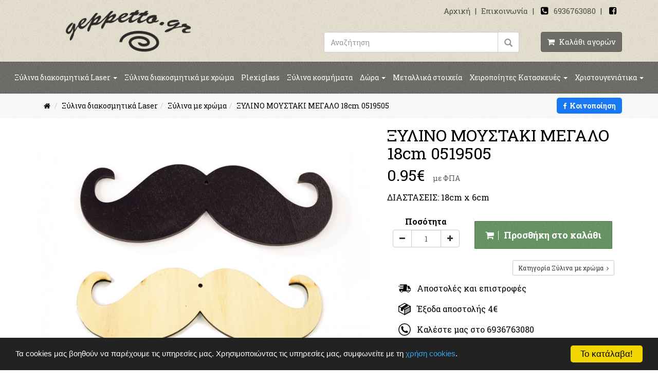

--- FILE ---
content_type: text/html; charset=UTF-8
request_url: https://www.geppetto.gr/el/shop/ksylina-diakosmitika-laser/ksulina-me-xrwms/ksylino-moystaki-megalo-18cm-0519505-sp950
body_size: 13317
content:
<!DOCTYPE html>
<html  lang="el">
<head>
<meta charset="utf-8">
<meta name="viewport" content="width=device-width, initial-scale=1, maximum-scale=1" />
<!-- 
<ints>
         ( @ @ ) 
  ....o00o.(_).o00o...
^^^^^^^^^^^^^^^^^^^^^^^^^
 Build on intsEngine 2.0 - Store 2.0 
  Copyright by ints.gr   
     Babis Orfanos          
^^^^^^^^^^^^^^^^^^^^^^^^^
</ints>
--> 
<link rel="alternate" type="application/rss+xml" title="ints system rss" href="https://www.geppetto.gr/rss.xml?l=1" /><title>ΔΙΑΣΤΑΣΕΙΣ: 18cm x 6cm | Κατασκευή διακοσμητικών αντικειμένων και υλικών βάπτισης,ξύλινα διακοσμητικά,φιγούρες ξύλινες,κομμένα ξύλινα με laser,ξύλινα αντικείμενα</title>
<meta itemprop="name" content="ΔΙΑΣΤΑΣΕΙΣ: 18cm x 6cm | Κατασκευή διακοσμητικών αντικειμένων και υλικών βάπτισης,ξύλινα διακοσμητικά,φιγούρες ξύλινες,κομμένα ξύλινα με laser,ξύλινα αντικείμενα"/>
<meta name="description" content="ΞΥΛΙΝΟ ΜΟΥΣΤΑΚΙ ΜΕΓΑΛΟ 18cm 0519505 | ΔΙΑΣΤΑΣΕΙΣ: 18cm x 6cm | Κατασκευή διακοσμητικών αντικειμένων και υλικά βάπτισης,ξύλινα διακοσμητικά,φιγούρες ξυλινες,κόψιμο με" />
<meta itemprop="description" content="ΞΥΛΙΝΟ ΜΟΥΣΤΑΚΙ ΜΕΓΑΛΟ 18cm 0519505 | ΔΙΑΣΤΑΣΕΙΣ: 18cm x 6cm | Κατασκευή διακοσμητικών αντικειμένων και υλικά βάπτισης,ξύλινα διακοσμητικά,φιγούρες ξυλινες,κόψιμο με"/>
<meta name="keywords" content="ξυλινο, μουστακι, μεγαλο, διαστασεισ, Κατασκευή, διακοσμητικών αντικειμένων, υλικά βάπτισης,ξύλινα διακοσμητικά,φιγούρες ξυλινες,κομμένα ξύλινα με laser,ξύλινα αντικείμενα,ξύλινα διακοσμητικά laser" />
<meta name="COPYRIGHT" content="Copyright Κατασκευή διακοσμητικών αντικειμένων και υλικών βάπτισης,ξύλινα διακοσμητικά,φιγούρες ξύλινες,κομμένα ξύλινα με laser,ξύλινα αντικείμενα - 2025. All rights reserved. " />
<meta name="AUTHOR" content="Κατασκευή διακοσμητικών αντικειμένων και υλικών βάπτισης,ξύλινα διακοσμητικά,φιγούρες ξύλινες,κομμένα ξύλινα με laser,ξύλινα αντικείμενα" />
<meta name="GENERATOR" content="intsEngine V 2.0 - Store 2.0" />
<meta name="RESOURCE-TYPE" content="DOCUMENT" />
<meta name="DISTRIBUTION" content="GLOBAL" />
<meta name="RATING" content="GENERAL" />
<meta name="REVISIT-AFTER" content="1 DAYS" />
<meta name="robots" content="index, follow" />
<!--CSS  - tbl_header - eshopcontent-->
<!-- Latest compiled and minified bootstrap CSS -->
<link rel="stylesheet" href="https://maxcdn.bootstrapcdn.com/bootstrap/3.3.7/css/bootstrap.min.css">
<link href="https://www.geppetto.gr/templates/eshopmain/css/header.css?v=57" rel="stylesheet" type="text/css" media="all">
<link href="https://www.geppetto.gr/templates/eshopmain/css/main.css?v=57" rel="stylesheet" type="text/css" media="all">
<link href="https://www.geppetto.gr/templates/eshopmain/css/template.css?v=57" rel="stylesheet" type="text/css" media="all">
<link href="https://www.geppetto.gr/templates/eshopcontent/css/content.css?v=57" rel="stylesheet" type="text/css" media="all">
<link href="https://www.geppetto.gr/templates/eshopproducts/css/slider.css" rel="stylesheet" type="text/css" media="all">
<link href="https://www.geppetto.gr/templates/eshopproducts/css/magnific-popup.css" rel="stylesheet" type="text/css" media="all">
 <link type="text/css" rel="stylesheet" href="https://www.geppetto.gr/templates/eshopproducts/css/lightgallery.min.css" /> 
 <link href="https://www.geppetto.gr/templates/eshopmain/css/yamm/yamm.css" rel="stylesheet" type="text/css" media="all">
<!--JS -->
<script src="https://ajax.googleapis.com/ajax/libs/jquery/1.11.3/jquery.min.js"></script>
<!-- Latest compiled and minified bootstrap JavaScript -->
<script src="https://maxcdn.bootstrapcdn.com/bootstrap/3.3.7/js/bootstrap.min.js"></script>
<!-- Site JavaScript -->
<script src="https://www.geppetto.gr/templates/eshopproducts/js/responsiveslides.min.js"></script>
<script src="https://www.geppetto.gr/templates/eshopcontent/js/jquery.ntm.js"></script>
<script src="https://www.geppetto.gr/templates/eshopcontent/js/all_site.js"></script>
<script src="https://www.geppetto.gr/templates/eshopcontent/js/lightgallery-all.min.js"></script>
<script src="https://cdnjs.cloudflare.com/ajax/libs/jquery-mousewheel/3.1.13/jquery.mousewheel.min.js"></script>
<script src="https://www.geppetto.gr/templates/eshopcontent/js/all_functions.js?v=57"></script>

<!-- FONTAWESOME STYLE CSS -->
<link rel="stylesheet" href="https://cdnjs.cloudflare.com/ajax/libs/font-awesome/4.7.0/css/font-awesome.min.css">

<!--FAVICON-->
<link rel="icon" href="https://www.geppetto.gr/templates/eshopproducts/favicon.ico" type="image/x-icon">
<link rel="shortcut icon" href="https://www.geppetto.gr/templates/eshopproducts/favicon.ico" type="image/x-icon" /><meta itemprop="url" content="https://www.geppetto.gr/el/shop/ksylina-diakosmitika-laser/ksulina-me-xrwms/ksylino-moystaki-megalo-18cm-0519505-sp950"/>
<!-- facebook -->
<meta property="fb:app_id" content="475513882458862"/>
<meta property="og:url" content="https://www.geppetto.gr/el/shop/ksylina-diakosmitika-laser/ksulina-me-xrwms/ksylino-moystaki-megalo-18cm-0519505-sp950"/>
<meta property="og:type" content="website" /> 
<meta property="og:title" content="ΔΙΑΣΤΑΣΕΙΣ: 18cm x 6cm | Κατασκευή διακοσμητικών αντικειμένων και υλικών βάπτισης,ξύλινα διακοσμητικά,φιγούρες ξύλινες,κομμένα ξύλινα με laser,ξύλινα αντικείμενα"/>
<meta property="og:description" content="ΞΥΛΙΝΟ ΜΟΥΣΤΑΚΙ ΜΕΓΑΛΟ 18cm 0519505 | ΔΙΑΣΤΑΣΕΙΣ: 18cm x 6cm | Κατασκευή διακοσμητικών αντικειμένων και υλικά βάπτισης,ξύλινα διακοσμητικά,φιγούρες ξυλινες,κόψιμο με"/>
<meta property="og:site_name" content="Κατασκευή διακοσμητικών αντικειμένων και υλικών βάπτισης,ξύλινα διακοσμητικά,φιγούρες ξύλινες,κομμένα ξύλινα με laser,ξύλινα αντικείμενα"/>
<link rel="canonical" href="https://www.geppetto.gr/el/shop/ksylina-diakosmitika-laser/ksulina-me-xrwms/ksylino-moystaki-megalo-18cm-0519505-sp950" />

<meta property="og:image" content="https://www.geppetto.gr/images/store/products/ksylino-moystaki-megalo-18cm-0519505-fb1gn727.jpg"/><meta property="og:image" content="https://www.geppetto.gr/images/logo_facebook-geppetto.jpg">
</head>
<body><div class="header">
<div class="container">
<div class="row">
<div class="col-md-4 text-center logo">
<!--Box1-start-->
<a href="https://www.geppetto.gr/" title="Geppetto"><img src="https://www.geppetto.gr/images/editor/UserFiles/Image/boxes/logo-geppetto.png" alt="Geppetto" /></a>
<!--Box1-end-->
</div>
<div class="col-md-8 text-right">
<div class="row">
<div class="col-md-12 topbar text-right">
<!--Box2-start-->
<a href="https://www.geppetto.gr/" title="Αρχική Σελίδα">Αρχική</a> | <a href="https://www.geppetto.gr/el/forma-epikoinwnias/" title="Επικοινωνία">Επικοινωνία</a> |  <i class="fa fa-phone-square" aria-hidden="true"></i><a href="tel:+306936763080">6936763080</a> | <a target="_blank" href="https://www.facebook.com/%CE%9E%CF%8D%CE%BB%CE%B9%CE%BD%CE%B5%CF%82-%CE%94%CE%B7%CE%BC%CE%B9%CE%BF%CF%85%CF%81%CE%B3%CE%AF%CE%B5%CF%82-Geppetto-241094683133539/" rel="noopener"><i class="fa fa-facebook-square"></i></a>
<!--Box2-end-->
</div>
<div class="col-md-12 topbar2 text-right">
<div class="search-header ">

<form name="form" action="https://www.geppetto.gr/el/search_results" method="get" onsubmit="this.submit();return false;">
<div class="input-group">
<input type="text" class="form-control searchInput" placeholder="Αναζήτηση" name="q" id="searchInput">
<div class="input-group-btn">
<button class="btn btn-default searchInput" type="submit"><i class="glyphicon glyphicon-search"></i></button>
</div>
</div>
</form>

</div>
<div class="cart_view">
<div class="minicart">
<div class="btn minicartEmptyHeader" title="Το καλάθι αγορών σας είναι άδειο">
<span class="fa fa-shopping-cart"></span>&nbsp;&nbsp;Καλάθι αγορών</div>
</div>
</div>
</div>
</div>
</div>
</div>
</div>
</div>


<div class="full-menu" id="full-menu">
<div class="container-fluid">
<div class="row">
<div class="col-md-12 text-left">

<div id="header-menu">
<div id="navbar-green" class="navbar navbar-default navbar-mega">
<div class="navbar-header">
<button type="button" class="btn btn-default navbar-toggle" data-toggle="collapse"  data-target="#mynavbar">
<i class="fa fa-bars"></i>  Menu <span class="sr-only">Toggle navigation</span>
</button>
</div>
<div class="navbar-collapse yamm  collapse" id="mynavbar">
<ul class="nav navbar-nav navbar-topmenu ">
<li class="dropdown yamm-fw">
<a href="https://www.geppetto.gr/el/shop/ksylina-diakosmitika-laser"  class="dropdown-toggle" data-toggle="dropdown">Ξύλινα διακοσμητικά Laser <span class="caret"></span></a>
<ul class="dropdown-menu">
<li>
<div class="yamm-content">
<div class="row">
<ul class="col-sm-2 list-unstyled">
<li class="topLevel"><a href="https://www.geppetto.gr/el/shop/ksylina-diakosmitika-laser/ksulines-korwnes" ><img class="largeonly" src="https://www.geppetto.gr/images/store/products/th-korwna-5-6xudxv5q.jpg" alt="Κορώνες" title="Κορώνες"><br>Κορώνες</a></li>
</ul>
<ul class="col-sm-2 list-unstyled">
<li class="topLevel"><a href="https://www.geppetto.gr/el/shop/ksylina-diakosmitika-laser/kardies" ><img class="largeonly" src="https://www.geppetto.gr/images/store/products/th-kardia-4-4b4ar7qm.jpg" alt="Καρδιές" title="Καρδιές"><br>Καρδιές</a></li>
</ul>
<ul class="col-sm-2 list-unstyled">
<li class="topLevel"><a href="https://www.geppetto.gr/el/shop/ksylina-diakosmitika-laser/tampelakia" ><img class="largeonly" src="https://www.geppetto.gr/images/store/products/th-tampelaki2-cemtofjo.jpg" alt="Ταμπελάκια" title="Ταμπελάκια"><br>Ταμπελάκια</a></li>
</ul>
<ul class="col-sm-2 list-unstyled">
<li class="topLevel"><a href="https://www.geppetto.gr/el/shop/ksylina-diakosmitika-laser/oximata" ><img class="largeonly" src="https://www.geppetto.gr/images/store/products/th-img.20180524.120540-nlfm9m6y.jpg" alt="Οχήματα" title="Οχήματα"><br>Οχήματα</a></li>
</ul>
<ul class="col-sm-2 list-unstyled">
<li class="topLevel"><a href="https://www.geppetto.gr/el/shop/ksylina-diakosmitika-laser/diafora" ><img class="largeonly" src="https://www.geppetto.gr/images/store/products/th-fullo-qfg4feyy.jpg" alt="Διάφορα" title="Διάφορα"><br>Διάφορα</a></li>
</ul>
<ul class="col-sm-2 list-unstyled">
<li class="topLevel"><a href="https://www.geppetto.gr/el/shop/ksylina-diakosmitika-laser/ksulina-me-xrwms" ><img class="largeonly" src="https://www.geppetto.gr/images/store/products/th-neraida-ksylini-kremasti-mikri-12cm0531133-dtraxrdm.jpg" alt="Ξύλινα με χρώμα" title="Ξύλινα με χρώμα"><br>Ξύλινα με χρώμα</a></li>
</ul>
<ul class="col-sm-2 list-unstyled">
<li class="topLevel"><a href="https://www.geppetto.gr/el/shop/ksylina-diakosmitika-laser/thalassina" ><img class="largeonly" src="https://www.geppetto.gr/images/store/products/th-kabouraki-0fti7rrj.jpg" alt="Θαλασσινά" title="Θαλασσινά"><br>Θαλασσινά</a></li>
</ul>
<ul class="col-sm-2 list-unstyled">
<li class="topLevel"><a href="https://www.geppetto.gr/el/shop/ksylina-diakosmitika-laser/neraides" ><img class="largeonly" src="https://www.geppetto.gr/images/store/products/th-neraida1-h4iv7mou.jpg" alt="Νεράιδες" title="Νεράιδες"><br>Νεράιδες</a></li>
</ul>
<ul class="col-sm-2 list-unstyled">
<li class="topLevel"><a href="https://www.geppetto.gr/el/shop/ksylina-diakosmitika-laser/trofima" ><img class="largeonly" src="https://www.geppetto.gr/images/store/products/th-rodi-bh57aj5n.jpg" alt="Τρόφιμα" title="Τρόφιμα"><br>Τρόφιμα</a></li>
</ul>
<ul class="col-sm-2 list-unstyled">
<li class="topLevel"><a href="https://www.geppetto.gr/el/shop/ksylina-diakosmitika-laser/mousiki" ><img class="largeonly" src="https://www.geppetto.gr/images/store/products/th-img.20180524.122950-msa728mc.jpg" alt="Μουσική" title="Μουσική"><br>Μουσική</a></li>
</ul>
<ul class="col-sm-2 list-unstyled">
<li class="topLevel"><a href="https://www.geppetto.gr/el/shop/ksylina-diakosmitika-laser/zwa" ><img class="largeonly" src="https://www.geppetto.gr/images/store/products/th-xelwna-jteh1baw.jpg" alt="Ζώα" title="Ζώα"><br>Ζώα</a></li>
</ul>
<ul class="col-sm-2 list-unstyled">
<li class="topLevel"><a href="https://www.geppetto.gr/el/shop/ksylina-diakosmitika-laser/figoyres" ><img class="largeonly" src="https://www.geppetto.gr/images/store/products/th-kolokutha-1-o7c6l2rh.jpg" alt="Φιγούρες" title="Φιγούρες"><br>Φιγούρες</a></li>
</ul>
<ul class="col-sm-2 list-unstyled">
<li class="topLevel"><a href="https://www.geppetto.gr/el/shop/ksylina-diakosmitika-laser/mpalarines" ><img class="largeonly" src="https://www.geppetto.gr/images/store/products/th-mpalarina5-zooexlle.jpg" alt="Μπαλαρίνες" title="Μπαλαρίνες"><br>Μπαλαρίνες</a></li>
</ul>
<ul class="col-sm-2 list-unstyled">
<li class="topLevel"><a href="https://www.geppetto.gr/el/shop/ksylina-diakosmitika-laser/lekseis-grammata" ><img class="largeonly" src="https://www.geppetto.gr/images/store/products/th-mama-mpampas-nona-nonos-giagia-pappous-95xo0rgn.jpg" alt="Λέξεις Γράμματα" title="Λέξεις Γράμματα"><br>Λέξεις Γράμματα</a></li>
</ul>
                      
</div>
</div>
</li>
</ul>
</li>
<li class="dropdown yamm-fw">
<a href="https://www.geppetto.gr/el/shop/ksulina-ektupwmena" >Ξύλινα διακοσμητικά με χρώμα</a>
</li>
<li class="dropdown yamm-fw">
<a href="https://www.geppetto.gr/el/shop/antikeimena-plexy-glass" >Plexiglass</a>
</li>
<li class="dropdown yamm-fw">
<a href="https://www.geppetto.gr/el/shop/ksylina-kosmimata" >Ξύλινα κοσμήματα</a>
</li>
<li class="dropdown yamm-fw">
<a href="https://www.geppetto.gr/el/shop/dwra"  class="dropdown-toggle" data-toggle="dropdown">Δώρα <span class="caret"></span></a>
<ul class="dropdown-menu">
<li>
<div class="yamm-content">
<div class="row">
<ul class="col-sm-2 list-unstyled">
<li class="topLevel"><a href="https://www.geppetto.gr/el/shop/dwra/daskala" ><img class="largeonly" src="https://www.geppetto.gr/images/store/products/th-i-kaluteri-daskala-1-o39vg0ev.jpg" alt="Δάσκαλος-Δασκάλα" title="Δάσκαλος-Δασκάλα"><br>Δάσκαλος-Δασκάλα</a></li>
</ul>
<ul class="col-sm-2 list-unstyled">
<li class="topLevel"><a href="https://www.geppetto.gr/el/shop/dwra/nona-nonos" ><img class="largeonly" src="https://www.geppetto.gr/images/store/products/th_99d75bd219de3ee77acbdd0ab8f4f08d.jpg" alt="Νονά-Νονός" title="Νονά-Νονός"><br>Νονά-Νονός</a></li>
</ul>
<ul class="col-sm-2 list-unstyled">
<li class="topLevel"><a href="https://www.geppetto.gr/el/shop/dwra/gennisi" ><img class="largeonly" src="https://www.geppetto.gr/addons/store/images/nofoto.png" alt="Αναμνηστικά γέννησης." title="Αναμνηστικά γέννησης."><br>Αναμνηστικά γέννησης.</a></li>
</ul>
                      
</div>
</div>
</li>
</ul>
</li>
<li class="dropdown yamm-fw">
<a href="https://www.geppetto.gr/el/shop/metallika-stoixeia" >Μεταλλικά στοιχεία</a>
</li>
<li class="dropdown yamm-fw">
<a href="https://www.geppetto.gr/el/shop/xeiropoiites-kataskeues"  class="dropdown-toggle" data-toggle="dropdown">Χειροποίητες Κατασκευές <span class="caret"></span></a>
<ul class="dropdown-menu">
<li>
<div class="yamm-content">
<div class="row">
<ul class="col-sm-2 list-unstyled">
<li class="topLevel"><a href="https://www.geppetto.gr/el/shop/xeiropoiites-kataskeues/rologia" ><img class="largeonly" src="https://www.geppetto.gr/images/store/products/th-ksulino-roloi-toixou-aeroplanaki-r71kjspr.jpg" alt="Ρολόγια" title="Ρολόγια"><br>Ρολόγια</a></li>
</ul>
<ul class="col-sm-2 list-unstyled">
<li class="topLevel"><a href="https://www.geppetto.gr/el/shop/xeiropoiites-kataskeues/agios-balentinos" ><img class="largeonly" src="https://www.geppetto.gr/images/store/products/th-ksulini-korniza-cdbgs9jg.jpg" alt="Άγιος Βαλεντίνος" title="Άγιος Βαλεντίνος"><br>Άγιος Βαλεντίνος</a></li>
</ul>
<ul class="col-sm-2 list-unstyled">
<li class="topLevel"><a href="https://www.geppetto.gr/el/shop/xeiropoiites-kataskeues/ksulina-mprelok" ><img class="largeonly" src="https://www.geppetto.gr/images/store/products/th-ksulino-diakosmitiko.32-rofx9eqj.jpg" alt="Ξύλινα Μπρέλοκ" title="Ξύλινα Μπρέλοκ"><br>Ξύλινα Μπρέλοκ</a></li>
</ul>
<ul class="col-sm-2 list-unstyled">
<li class="topLevel"><a href="https://www.geppetto.gr/el/shop/xeiropoiites-kataskeues/pasxa" ><img class="largeonly" src="https://www.geppetto.gr/images/store/products/th-to-prwto-mou-pasxa-32pk73sf.jpg" alt="Πάσχα" title="Πάσχα"><br>Πάσχα</a></li>
</ul>
<ul class="col-sm-2 list-unstyled">
<li class="topLevel"><a href="https://www.geppetto.gr/el/shop/xeiropoiites-kataskeues/giorti-miteras" ><img class="largeonly" src="https://www.geppetto.gr/images/store/products/th-giorti-patera-5-bbukzj9r.jpg" alt="Γιορτή Μητέρας - Πατέρα" title="Γιορτή Μητέρας - Πατέρα"><br>Γιορτή Μητέρας - Πατέρα</a></li>
</ul>
<ul class="col-sm-2 list-unstyled">
<li class="topLevel"><a href="https://www.geppetto.gr/el/shop/xeiropoiites-kataskeues/diafores-kataskeues" ><img class="largeonly" src="https://www.geppetto.gr/images/store/products/th-ksulini-diakosmitiki-lura-me-basi-4v12gm5c.jpg" alt="Διάφορες κατασκευές" title="Διάφορες κατασκευές"><br>Διάφορες κατασκευές</a></li>
</ul>
<ul class="col-sm-2 list-unstyled">
<li class="topLevel"><a href="https://www.geppetto.gr/el/shop/xeiropoiites-kataskeues/ksulina-koutia" ><img class="largeonly" src="https://www.geppetto.gr/images/store/products/th-ksylini-molybothiki-20x6cm-k7depesr.jpg" alt="Ξύλινα κουτιά" title="Ξύλινα κουτιά"><br>Ξύλινα κουτιά</a></li>
</ul>
<ul class="col-sm-2 list-unstyled">
<li class="topLevel"><a href="https://www.geppetto.gr/el/shop/xeiropoiites-kataskeues/gamos-baptisi" ><img class="largeonly" src="https://www.geppetto.gr/images/store/categories/051992d65e01da774e4a292f4adab6ed.jpg" alt="Γάμος-Βάπτιση" title="Γάμος-Βάπτιση"><br>Γάμος-Βάπτιση</a></li>
</ul>
                      
</div>
</div>
</li>
</ul>
</li>
<li class="dropdown yamm-fw">
<a href="https://www.geppetto.gr/el/shop/xristougeniatika"  class="dropdown-toggle" data-toggle="dropdown">Χριστουγενιάτικα <span class="caret"></span></a>
<ul class="dropdown-menu">
<li>
<div class="yamm-content">
<div class="row">
<ul class="col-sm-2 list-unstyled">
<li class="topLevel"><a href="https://www.geppetto.gr/el/shop/xristougeniatika/xristougenniatika" ><img class="largeonly" src="https://www.geppetto.gr/images/store/products/th-ksulino-xristougenniatiko-ganti-7sushtdp.jpg" alt="Στολίδια γούρια" title="Στολίδια γούρια"><br>Στολίδια γούρια</a></li>
</ul>
<ul class="col-sm-2 list-unstyled">
<li class="topLevel"><a href="https://www.geppetto.gr/el/shop/xristougeniatika/imerologia" ><img class="largeonly" src="https://www.geppetto.gr/images/store/products/th-imerologio-spiti-3-o62xd21c.jpg" alt="Ημερολόγια" title="Ημερολόγια"><br>Ημερολόγια</a></li>
</ul>
                      
</div>
</div>
</li>
</ul>
</li>
</ul>        
</div>
           
</div>
</div>
</div>
</div>
</div>
</div>


<div class="breadcrumbAll pageFulls" >
<div class="container">
<div class="row ">
<div class="col-md-9">
<ul id="crumbs" class="breadcrumb" itemscope itemtype="https://schema.org/BreadcrumbList">
<li itemprop="itemListElement" itemscope itemtype="https://schema.org/ListItem">
<a href="https://www.geppetto.gr/" itemprop="item" title="Κατασκευή διακοσμητικών αντικειμένων και υλικών βάπτισης,ξύλινα διακοσμητικά,φιγούρες ξύλινες,κομμένα ξύλινα με laser,ξύλινα αντικείμενα"><span itemprop="name" style="display:none;">Κατασκευή διακοσμητικών αντικειμένων και υλικών βάπτισης,ξύλινα διακοσμητικά,φιγούρες ξύλινες,κομμένα ξύλινα με laser,ξύλινα αντικείμενα</span><span class="fa fa-home"></span>
</a>
<meta itemprop="position" content="1" />
</li>
<li itemprop="itemListElement" itemscope itemtype="https://schema.org/ListItem"><a href="https://www.geppetto.gr/el/shop/ksylina-diakosmitika-laser" itemprop="item" title="Ξύλινα διακοσμητικά Laser"><span itemprop="name" >Ξύλινα διακοσμητικά Laser</span></a><meta itemprop="position" content="2" /></li><li itemprop="itemListElement" itemscope itemtype="https://schema.org/ListItem"><a href="https://www.geppetto.gr/el/shop/ksylina-diakosmitika-laser/ksulina-me-xrwms" itemprop="item" title="Ξύλινα με χρώμα"><span itemprop="name" >Ξύλινα με χρώμα</span></a><meta itemprop="position" content="3" /></li><li itemprop="itemListElement" itemscope itemtype="https://schema.org/ListItem"><a href="https://www.geppetto.gr/el/shop/ksylina-diakosmitika-laser/ksulina-me-xrwms/ksylino-moystaki-megalo-18cm-0519505-sp950" itemprop="item"><span itemprop="name">ΞΥΛΙΝΟ ΜΟΥΣΤΑΚΙ ΜΕΓΑΛΟ 18cm 0519505</span></a><meta itemprop="position" content="4" /></li></ul></div>
<div class="col-md-3 text-right sharebuttons">
<!-- facebook -->
<span onclick="window.open('https://www.facebook.com/sharer/sharer.php?u='+encodeURIComponent(location.href),'facebook-share-dialog','width=626,height=436');return false;" class="facebookbtn" title="Share"><span class="facebook-call"><span class="fa fa-facebook" aria-hidden="true"></span>&nbsp;&nbsp;Κοινοποίηση</span></span>
</div>
</div>
</div>
</div>

<div class="pageWhite">
<div class="container">
<div class="row" id="pageAllContent">

<div class="col-md-12 pageContent">
<div id="pagecontent"> 	
<div class="productDescAll" itemscope itemtype="http://schema.org/Product">
<div class="row topColProduct">
<!-- START product images -->
<div id="productDescGallery" class="col-md-7">
<div id="StoreDescImgwrapper" class="rslides_container">
<!-- Slideshow pager -->
<ul class="rslides" id="slider3" >
<li >
<a href="https://www.geppetto.gr/images/store/products/big-ksylino-moystaki-megalo-18cm-0519505-fb1gn727.jpg" class="productgallery" title="ΞΥΛΙΝΟ ΜΟΥΣΤΑΚΙ ΜΕΓΑΛΟ 18cm 0519505 - 1">
<img src="https://www.geppetto.gr/images/store/products/ksylino-moystaki-megalo-18cm-0519505-fb1gn727.jpg" alt="ΞΥΛΙΝΟ ΜΟΥΣΤΑΚΙ ΜΕΓΑΛΟ 18cm 0519505 - 1"  itemprop="image">
<span class="fa fa-search fa-flip-horizontal zoom-icon"></span>
</a>
</li>
</ul>

</div>
<script>
//business gallery
$(function () {
// Slideshow 
$("#slider3").responsiveSlides({
manualControls: '#slider3-pager',
auto: true,
pause: true, 
nav: true,  
maxwidth:650
});
});
</script>
</div>
<!-- EOF product images -->

<!-- start description and buy -->
<div class="col-md-5">
<div id="productDescBuyAll">
<div class="pageHeader productHeader text-left">
<h1>ΞΥΛΙΝΟ ΜΟΥΣΤΑΚΙ ΜΕΓΑΛΟ 18cm 0519505</h1>
</div>
<div class="buyTable text-left">
<div class="bigPrice" >
<span id="updatePrice">
<span itemprop="offers" itemscope itemtype="http://schema.org/Offer">
<meta itemprop="priceCurrency" content="EUR" />
<span itemprop="price">
0.95</span><span>&#8364;</span>
</span>
</span>

<span class="priceVat">
&nbsp;&nbsp;με ΦΠΑ</span>
</div>




<div class="smalldescription table-responsive">
<span style="display:none;">
<span class="product-title" itemprop="name">ΞΥΛΙΝΟ ΜΟΥΣΤΑΚΙ ΜΕΓΑΛΟ 18cm 0519505</span>
<a href="https://www.geppetto.gr/el/shop/ksylina-diakosmitika-laser/ksulina-me-xrwms/ksylino-moystaki-megalo-18cm-0519505-sp950" itemprop="url" title="ΞΥΛΙΝΟ ΜΟΥΣΤΑΚΙ ΜΕΓΑΛΟ 18cm 0519505">https://www.geppetto.gr/el/shop/ksylina-diakosmitika-laser/ksulina-me-xrwms/ksylino-moystaki-megalo-18cm-0519505-sp950</a>
</span>
<div itemprop="description">
<span>ΔΙΑΣΤΑΣΕΙΣ: 18cm x 6cm</span></div>
</div>
<script> 
<!--	
$.metadata.setType("attr", "validate");

$(document).ready(function() {
$("#buyForm").validate({
errorClass: "warning"

});
});
-->
</script> 
<form action="https://www.geppetto.gr/addons/store/addcart.php?action=add&amp;c=39&amp;p=950&amp;l=1" method="post" name="buyForm" id="buyForm" class="cartform">
<script>
//number format function
function number_format (number, decimals, dec_point, thousands_sep) {
number = (number + '').replace(/[^0-9+\-Ee.]/g, '');
var n = !isFinite(+number) ? 0 : +number,
prec = !isFinite(+decimals) ? 0 : Math.abs(decimals), 
sep = (typeof thousands_sep === 'undefined') ? ',' : thousands_sep,
dec = (typeof dec_point === 'undefined') ? '.' : dec_point,
s = '',
toFixedFix = function (n, prec) {
var k = Math.pow(10, prec);
return '' + Math.round(n * k) / k;
 };
// Fix for IE parseFloat(0.55).toFixed(0) = 0;
s = (prec ? toFixedFix(n, prec) : '' + Math.round(n)).split('.');
if (s[0].length > 3) {        s[0] = s[0].replace(/\B(?=(?:\d{3})+(?!\d))/g, sep);
}
if ((s[1] || '').length < prec) {
s[1] = s[1] || '';
 s[1] += new Array(prec - s[1].length + 1).join('0');    }
return s.join(dec);
}

var cost;
function tally(multi) {
//start cost
//for compare values
costStart = 0.95;
cost = 0.95;
if(multi == 0){
// Uncheck
$("input:radio[class^=multiplication]").each(function(i) {this.checked = false;});	
}else{
cost = cost + (cost * multi / 100);	
}

//show hide first price
if (costStart == cost) {
$('.firstPriceDesc').show();
$('.qtype_price_text').show();
}else{
$('.firstPriceDesc').hide();
$('.qtype_price_text').hide();
}


//number format for input
cost = cost.toFixed(2);
//number format for text
costText =  number_format(cost, 2, '.', '');
//write to input
document.buyForm.productPrice.value = cost;
//write to div text
document.getElementById("updatePrice").innerHTML =  costText + '<span>&#8364;<\/span>';

}

</script>
<input type="hidden"  name="product" id="product" value="950">
<input type="hidden"  name="pageReturnUrl" id="pageReturnUrl" value="https://www.geppetto.gr/el/shop/ksylina-diakosmitika-laser/ksulina-me-xrwms/ksylino-moystaki-megalo-18cm-0519505-sp950">
<input type="hidden"  name="productPrice" id="productPrice" value="0.95">
<input type="hidden"  name="customerDiscount" id="customerDiscount" value="0">
<div class="buy-quantity col-md-4">
<div class="form-group quantitybox text-center">
<label>Ποσότητα </label>
<div class="input-group quantity">
<span class="input-group-btn">
<button type="button" class="btn btn-default btn-number" data-type="minus" onclick="var qty_el = document.getElementById('item'); var qty = qty_el.value; if( !isNaN( qty ) &amp;&amp; qty > 1 ) qty_el.value--;return false;">
<span class="fa fa-minus"></span></button></span><input name="item" id="item" onfocus="if(this.value=='1')this.value='';" onblur="if(this.value=='')this.value='1';" value="1" size="1" type="text" onkeyup="checkNumber(this);" class="form-control input-number quantityitem" min="1" data-msg-minlength="Customer name must have at least {0} characters">
 <span class="input-group-btn">
<button type="button" class="btn btn-default btn-number" data-type="plus" onclick="var qty_el = document.getElementById('item'); var qty = qty_el.value; if( !isNaN( qty )) qty_el.value++;return false;" >
<span class="fa fa-plus"></span>
</button>
</span>
</div>
<div><label for="item" class="warning"></label></div>
</div>
</div>
<div class="col-md-8 buy_button">
<button type="submit" name="btnAddToCart" class="btn btn-lg btn-addcart bigAddcart"  title="Προσθήκη στο καλάθι">
<span class="fa fa-shopping-cart"></span>&nbsp;&nbsp;Προσθήκη στο καλάθι</button>
</div>
<div class="prodCode col-md-12 text-right">
<div class="btn-group">
<button type="button" class="btn btn-sm btn-default" onclick="location.href='https://www.geppetto.gr/el/shop/ksylina-diakosmitika-laser/ksulina-me-xrwms';" >Κατηγορία&nbsp;Ξύλινα με χρώμα&nbsp;&nbsp;<i class="fa fa-angle-right"></i></button>
</div>
</div>

</form>
</div>


<!-- The product Detail --><!-- The wishlist and send friend -->
<div class="productDescActions col-md-12 text-left">
<!-- delivery time -->

<div class="store-info">
<!--Box13-start-->
<ul>
<li><a class="iframe" href="https://www.geppetto.gr/el/apostoles-kai-epistrofes/"><img src="https://www.geppetto.gr/images/editor/UserFiles/Image/boxes/delivery_truck.png" alt="Αποστολές - επιστροφές" />   Αποστολές και επιστροφές</a></li>
<li><img src="https://www.geppetto.gr/images/editor/UserFiles/Image/boxes/ship-box.png" alt="Έξοδα αποστολής" />   Έξοδα αποστολής 4€</li>
<li><img src="https://www.geppetto.gr/images/editor/UserFiles/Image/boxes/phone-call.png" alt="Καλέστε μας" />   Καλέστε μας στο <a href="tel:+306936763080">6936763080</a></li>
</ul>
<!--Box13-end-->
</div>
</div>

</div>
</div>
</div>

<div class="row footerProduct">

<!--Go back button-->
<div class="col-md-6 goBackDiv">
</div>
<div class="col-md-4">
</div>
<div class="col-md-2 printcol">
</div>
</div>

<!--PREV - NEXT-->
<div class="row prevnext">
<div class="col-md-6 text-left"><a href="https://www.geppetto.gr/el/shop/ksylina-diakosmitika-laser/ksulina-me-xrwms/tampelaki-stik-kardia-mayropinakas-13x28cm-0519660-sp883" data-toggle="tooltip" data-placement="top" title="<img src='https://www.geppetto.gr/images/store/products/th-tampelaki-stik-kardia-mayropinakas-13x28cm-0519660-1i6r1sxv.jpg'>" class="btn btn-default"><i class="fa fa-chevron-left" aria-hidden="true"></i>&nbsp;&nbsp;ΤΑΜΠΕΛΑΚΙ ΣΤΙΚ ΚΑΡΔΙΑ ΜΑΥΡΟΠΙΝΑΚΑΣ 13x28cm 0519660</a></div><div class="col-md-6 text-right"><a href="https://www.geppetto.gr/el/shop/ksylina-diakosmitika-laser/ksulina-me-xrwms/kardia-megali-kremasti-me-xantres-11x10-5cm-0519363-sp991" data-toggle="tooltip" data-placement="top" title="<img src='https://www.geppetto.gr/images/store/products/th-kardia-megali-kremasti-me-xantres-11x10.5cm-t8yoqufx.jpg'>" class="btn btn-default">ΚΑΡΔΙΑ ΜΕΓΑΛΗ ΚΡΕΜΑΣΤΗ ME ΧΑΝΤΡΕΣ 11x10.5cm 0519363&nbsp;&nbsp;<i class="fa fa-chevron-right" aria-hidden="true"></i></a></div></div>
</div>

<script>
$( document ).ready(function() {
//validate form
$('#buyForm').validate();

$('.smalldescription table').addClass('table table-bordered');
});

//pause video on click tab
$(function(){
$('a[data-toggle="tab"]').on('shown.bs.tab', function (e) {
var $iframes = $(e.relatedTarget.hash).find('iframe');
$iframes.each(function(index, iframe){
$(iframe).attr("src", $(iframe).attr("src"));
});
});
});

//extra characteristics images
$(document).ready(function(e){
$(".img-check").click(function(){
$(this).toggleClass("check");
});
});

//min quantity
//select update quantity
$("#cat2").change(function () {
newQuantity = $(this).children(':selected').data('quantitymin');
//$('input#item').focus().val(newQuantity);    
$('input#item').val(newQuantity);   
$('input#item').prop('min', newQuantity); 
});

//checkbox update quantity
$("input[name='cat2[]']") // select the radio by its id
.change(function(){ // bind a function to the change event
if( $(this).is(":checked") ){ // check if the radio is checked
newQuantity = $(this).data('quantitymin');
$('input#item').val(newQuantity);   
$('input#item').prop('min', newQuantity);
}
});


//validate min quantity error
jQuery.extend(jQuery.validator.messages, {
min: jQuery.validator.format("Ελάχιστη ποσότητα {0}")
});

</script></div></div>

</div>

</div>


<div id="footer">
<div class="container">
<div class="row">
<div class="col-md-4">
<div class="bottom-plus">
<h3><!--BoxHeader5-start-->
Σελίδες
<!--BoxHeader5-end-->
</h3>
<!--Box5-start-->
<p><a href="https://www.geppetto.gr/el/forma-epikoinwnias/">Επικοινωνία</a><br /><a href="https://www.geppetto.gr/el/allnews"> Τα Νέα μας</a><br /><a href="https://www.geppetto.gr/el/sitemap">Χάρτης σελίδων</a></p>
<!--Box5-end-->
</div>
<div class="copyright">
&nbsp;<a target="_blank" href="https://www.ints.gr">
<span style="display:none;">Κατασκευή E-shop Ηράκλειο Κρήτης - Ints</span>
<img src="https://www.ints.gr/images/site/ints_small.png" alt="Κατασκευή E-shop Ηράκλειο Κρήτης - Ints" title="Κατασκευή E-shop Ηράκλειο Κρήτης - Ints" class="grayscale">
</a>  Geppetto.gr © 2025</div>
</div>
<div class="col-md-4">
<div class="bottom-plus">
<h3><!--BoxHeader6-start-->
Εξυπηρέτηση Πελατών
<!--BoxHeader6-end-->
</h3>
<!--Box6-start-->
<a href="https://www.geppetto.gr/el/plirwmi-apostoli/"><i class="fa fa-money" aria-hidden="true"></i> Τρόποι Πληρωμής</a><br /><a href="https://www.geppetto.gr/el/tropoi-apostolis/"><i class="fa fa-truck" aria-hidden="true"></i> Τρόποι Αποστολής</a>
<!--Box6-end-->
</div>
</div>
<div class="col-md-4">
<div class="bottom-plus">
<h3><!--BoxHeader7-start-->
Νομικές Σημειώσεις
<!--BoxHeader7-end-->
</h3>
<!--Box7-start-->
<a href="https://www.geppetto.gr/el/nomikes-simeiwseis/oroi-xrisis/">Όροι Χρήσης</a><br /><a href="https://www.geppetto.gr/el/nomikes-simeiwseis/proswpika-dedomena/">Προσωπικά Δεδομένα</a><br /><a href="tel:+302815006096">2815006096</a> - <a href="tel:+306936763080"> 6936763080</a>
<!--Box7-end-->
</div>
</div>
</div>
</div>
</div>

<div id="adminLogin">
<a href="https://www.geppetto.gr/admin/index.php" id="srollover" target="_blank" title="Admin">
<i class="fa fa-lock"></i>
</a>
</div>
<div id="toTop">
<i class="fa fa-angle-up"></i>
</div>
<div class="container-fluid" style="display:none;">
<div class="row">
<div class="col-md-12 text-center">
<a target="_blank" href="https://www.ints.gr">
<span style="display:none;">Κατασκευή ιστοσελίδων Ints</span>
<img src="https://www.geppetto.gr/images/site/ints_small.png" alt="Κατασκευή ιστοσελίδων Ints" title="Κατασκευή ιστοσελίδων Ints" class="grayscale">
</a>
<br><br>
</div>
</div>
</div>
<script>
//sticky header -  When the user scrolls the page, execute myFunction
window.onscroll = function() {myFunction()};
// Get the header
var header = document.getElementById("full-menu");
// Get the offset position of the navbar
var sticky = header.offsetTop;
// Add the sticky class to the header when you reach its scroll position. Remove "sticky" when you leave the scroll position
function myFunction() {
if (window.pageYOffset > sticky) {
header.classList.add("sticky");
}else{
header.classList.remove("sticky");
}
}
</script><!-- =====================================Begin Cookie plugin=========================================  -->
<script>
$(document).ready(function() {	
//setTimeout(function(){ $('.cookie_banner-wrapper').fadeOut() }, 3000);
$(".cookie_btn_accept_all").click(function() {
$(".cookie_banner-wrapper").fadeOut('fast');
	SetCookie('eucookie','eucookie',365*10)
});
	
});
</script>
<div class="cookie_banner-wrapper "><div class="cookie_banner cookie_container cookie_container--open"><a href="#" onclick="return false;" class="cookie_btn cookie_btn_accept_all">Το κατάλαβα!</a><p class="cookie_message">Τα cookies μας βοηθούν να παρέχουμε τις υπηρεσίες μας. Χρησιμοποιώντας τις υπηρεσίες μας, συμφωνείτε με τη <a data-toggle="modal" data-target="#myModal" style="cursor:pointer">χρήση cookies</a>.</p></div></div>
<!-- Modal -->
<div id="myModal" class="modal fade" role="dialog">
<div class="modal-dialog">
<!-- Modal content-->
<div class="modal-content">
<div class="modal-header">
<button type="button" class="close" data-dismiss="modal">&times;</button>
<h4 class="modal-title">Σχετικά με τα Cookies</h4>
</div>
<div class="modal-body">
<div class="content clearfix">
<p><strong><span>Γιατί χρησιμοποιούμε Cookies;</span></strong></p>
<p><span >Πρωταρχικός στόχος μας είναι να αναβαθμίζουμε συνεχώς την εμπειρία πλοήγησης των επισκεπτών του site μας. Για να το πετύχουμε αυτό και για να καλύψουμε κάθε ανάγκη σου, χρησιμοποιούμε στοιχεία τα οποία αφορούν αποκλειστικά τις προτιμήσεις σου κατά τη περιήγηση σου στο site μας.</span></p>
<p><strong><span>Τι είναι τα Cookies;</span></strong></p>
<p><span >Τα cookies είναι κομμάτια πληροφορίας, που με την μορφή πολύ μικρού κειμένου αποτελούμενου συνήθως από γράμματα και αριθμούς, αποθηκεύονται στον browser που χρησιμοποιείς (Chrome, Mozilla Firefox κλπ), βοηθώντας την αποτελεσματικότερη λειτουργία του site μας. Τα Cookies σε καμία περίπτωση δεν προκαλούν βλάβες στους ηλεκτρονικούς υπολογιστές των χρηστών ούτε και στα αρχεία που φυλάσσονται σε αυτούς. Οι πληροφορίες που αποθηκεύονται στα cookies χρησιμοποιούνται για σκοπούς αναγνώρισης. Αυτό μας επιτρέπει να λειτουργήσουμε στην Ιστοσελίδα μας κατά τρόπο αποδοτικό την υπηρεσία που προσφέρουμε και να παρακολουθούμε την συμπεριφορά των επισκεπτών του Ιστοτόπου. Η geppetto.gr χρησιμοποιεί τα Cookies για να παρέχει στους χρήστες/συνδρομητές πληροφορίες και να διεκπεραιώνει τις υπηρεσίες που παρέχονται μέσω της ιστοσελίδας. Υπάρχουν 4 διαφορετικοί τύποι cookies:</span></p>
<ul>
<li><strong><span >Cookies Λειτουργικότητας</span></strong><span >:&nbsp;Επιτρέπουν την εκτέλεση βασικών λειτουργιών του site, όπως την συμπλήρωση της φόρμας ενδιαφέροντος ή την προσθήκη προϊόντων στο καλάθι.</span></li>
<li><strong><span >Cookies Προτιμήσεων</span></strong><span >:&nbsp;Αυτά τα cookies «απομνημονεύουν» τις προτιμήσεις σου κατά την περιήγηση σου στο site μας, ώστε να μπορούμε να σου προτείνουμε τις κατάλληλες υπηρεσίες με βάση τις ανάγκες σου.</span></li>
<li><strong><span >Cookies Διαφήμισης</span></strong><span >:&nbsp;Με τα cookies διαφήμισης επιδιώκουμε να σου δείξουμε διαφημίσεις σχετικές με τα ενδιαφέροντά σου, ώστε να μην σε ενοχλούμε με ανεπιθύμητα μηνύματα.</span></li>
<li><strong><span >Cookies Analytics</span></strong><span >:&nbsp;Μας δίνουν τη δυνατότητα να αξιολογούμε την αποτελεσματικότητα των διάφορων λειτουργιών του site μας, έτσι ώστε να βελτιώνουμε συνεχώς την εμπειρία που σου προσφέρουμε.</span></li>
</ul>
<p><strong><span >Συγκεκριμένα:</span></strong></p>
<p><span >Τρίτοι προμηθευτές, συμπεριλαμβανομένης της Google, δύναται να εμφανίσουν διαφημίσεις της Εταιρίας σε ιστότοπους στο διαδίκτυο.</span></p>
<p><span >Τρίτοι προμηθευτές, συμπεριλαμβανομένης της Google, δύναται να κάνουν χρήση cookies για την ενημέρωσή, βελτιστοποίηση και προβολή διαφημίσεων που βασίζονται σε προηγούμενη επίσκεψη του χρήστη στο δικτυακό τόπο geppetto.gr.</span></p>
<p><span >Η geppetto.gr δύναται επίσης να αξιοποιήσει τα cookies από προηγούμενη επίσκεψη στην ιστοσελίδα της για επαναληπτικό μάρκετινγκ.</span></p>
<p><span >Μπορείτε να ρυθμίσετε τον Browser σας, να σας ενημερώνει κάθε φορά πριν γίνει η λήψη ενός cookie και να αποφασίζετε εσείς τη λήψη του ή την απόρριψή του. Σ' αυτή την περίπτωση έχετε υπόψη ότι ενδέχεται να μην είστε σε θέση να αξιοποιήσετε όλες τις δυνατότητες του.</span></p>
<p><span >Η geppetto.gr δύναται να χρησιμοποιεί τις λειτουργίες του Google Analytics για τις διαφημίσεις προβολής (π.χ., επαναληπτικό μάρκετινγκ, αναφορές εμφάνισης Δικτύου εμφάνισης Google, ενσωμάτωση του Διαχειριστή καμπάνιας Doubleclick και αναφορές δημογραφικών στοιχείων και ενδιαφερόντων).</span></p>
<p><span >Χρησιμοποιώντας τις&nbsp;</span><a href="https://www.google.com/settings/ads" target="_blank" rel="nofollow"><span>Ρυθμίσεις διαφημίσεων</span></a><span >, οι επισκέπτες μπορούν να εξαιρεθούν από το Google Analytics για διαφημίσεις προβολής και να προσαρμόσουν τις διαφημίσεις του Δικτύου εμφάνισης Google.</span></p>
<p><span >Εδώ βρίσκονται οι&nbsp;</span><a href="https://tools.google.com/dlpage/gaoptout/" target="_blank" rel="nofollow"><span>διαθέσιμες επιλογές εξαίρεσης</span></a><span >&nbsp;του Google Analytics για τον ιστό.</span></p>
<p><span >Η geppetto.gr συμμορφώνεται με την&nbsp;</span><a href="https://support.google.com/adwordspolicy/bin/answer.py?answer=143465" target="_blank" rel="nofollow"><span>Πολιτική διαφημίσεων βάσει ενδιαφέροντος του Google AdWords</span></a><span >&nbsp;και τους&nbsp;</span><a href="https://support.google.com/adwordspolicy/answer/143465#sensitive" target="_blank" rel="nofollow"><span>περιορισμούς για ευαίσθητες κατηγορίες</span></a><span >&nbsp;και:</span></p>
<p><span >Χρησιμοποιεί επαναληπτικό μάρκετινγκ με το Google Analytics για διαφήμιση στο διαδίκτυο.</span></p>
<p><span >Η geppetto.gr και τρίτοι προμηθευτές, συμπεριλαμβανομένης της Google, χρησιμοποιούν μαζί cookie αρχικού κατασκευαστή (όπως το cookie του Google Analytics) και cookie τρίτου μέρους (όπως το cookie DoubleClick), για την ενημέρωση, τη βελτιστοποίηση και την προβολή διαφημίσεων, σύμφωνα με τις προηγούμενες επισκέψεις κάποιων χρηστών στον ιστότοπό της.</span></p>
<p><span >Η geppetto.gr και οι τρίτοι προμηθευτές, συμπεριλαμβανομένης της Google, χρησιμοποιούν μαζί cookie αρχικού κατασκευαστή (όπως το cookie του Google Analytics) και cookie τρίτου μέρους (όπως το cookie DoubleClick), για την εκτέλεση αναφορών σχετικά με τον τρόπο με τον οποίο οι εμφανίσεις των διαφημίσεών της&nbsp;geppetto.gr, άλλες χρήσεις υπηρεσιών διαφήμισης και οι αλληλεπιδράσεις με αυτές τις εμφανίσεις διαφημίσεων και υπηρεσίες διαφήμισης σχετίζονται με επισκέψεις στον ιστότοπό της&nbsp;geppetto.gr.</span></p>
<p><span >Η geppetto.gr δύναται να χρησιμοποιεί τα δεδομένα από τη διαφήμιση βάσει ενδιαφέροντος της Google ή τα δεδομένα κοινού τρίτου μέρους (όπως η ηλικία, το φύλο και τα ενδιαφέροντα) με το Google Analytics.</span></p>
<p><strong><span>Πώς η geppetto.gr Ασφαλίζει τα προσωπικά σας δεδομένα;</span></strong></p>
<p><span >Η&nbsp;geppetto.gr&nbsp;αναγνωρίζει τη σημασία του θέματος της ασφαλείας των Προσωπικών σας Δεδομένων καθώς και των ηλεκτρονικών σας συναλλαγών και λαμβάνει όλα τα απαραίτητα μέτρα, με τις πιο σύγχρονες και προηγμένες μεθόδους, ώστε να εξασφαλίζεται η μέγιστη δυνατή ασφάλεια σας. Όλες οι πληροφορίες, οι οποίες σχετίζονται με τα προσωπικά σας στοιχεία και τις συναλλαγές σας, είναι ασφαλείς και απόρρητες. Η ασφάλεια του Ηλεκτρονικού καταστήματος της&nbsp;geppetto.gr&nbsp;επιτυγχάνεται με τις ακόλουθες μεθόδους:</span></p>
<p><strong><span >Απόρρητο</span></strong></p>
<p><span >Η τήρηση του απορρήτου είναι αυτονόητη. Οι ίδιες βασικές αρχές που διέπουν τις κλασσικές συναλλαγές ισχύουν και στην περίπτωση μας. Όλες οι πληροφορίες που διαβιβάζονται από τον χρηστή/μέλος στη geppetto.gr&nbsp;είναι εμπιστευτικές και η&nbsp;geppetto.gr&nbsp;έχει λάβει όλα τα απαραίτητα μέτρα ώστε να γίνεται χρήση τους μόνο στο μέτρο που αυτό κρίνεται αναγκαίο από τη geppetto.gr για τη διασφάλιση των παρεχόμενων υπηρεσιών. Μερικά από τα μέτρα που έχουν ληφθεί είναι τα ακόλουθα:</span></p>
<p><span >Μόνο εξουσιοδοτημένοι υπάλληλοι έχουν πρόσβαση στις πληροφορίες των συναλλαγών σας και μόνο όποτε αυτό είναι αναγκαίο, π.χ. για τη διεκπεραίωση των αιτήσεών σας.</span></p>
<p><span >Η&nbsp;geppetto.gr&nbsp;δεν αποκαλύπτει τα στοιχεία των πελατών και των συναλλαγών τους, εκτός αν έχει έγγραφη εξουσιοδότηση από εσάς ή αυτό επιβάλλεται από δικαστική απόφαση ή απόφαση άλλης δημόσιας αρχής.</span></p>
<p><span >Στην περίπτωση που η&nbsp;geppetto.gr&nbsp;χρησιμοποιεί τρίτους για την υποστήριξη των συστημάτων της, φροντίζει για την εξασφάλιση του απορρήτου.</span></p>
<p><span >Με την επιφύλαξη των διατάξεων του κεφαλαίου 7 του παρόντος, που αφορά τα Προσωπικά Δεδομένα, μπορείτε να ζητήσετε οποιαδήποτε στοιχεία τηρούνται για εσάς καθώς και την διόρθωσή τους σε περίπτωση που μπορείτε να τεκμηριώσετε την ύπαρξη λάθους.</span></p>
<p><span >Για τη δική σας ασφάλεια, θα πρέπει και εσείς να χειρίζεστε όλες τις πληροφορίες που παρέχονται μέσω της υπηρεσίας ως εμπιστευτικές και απόρρητες και να μην προβαίνετε σε οποιαδήποτε αποκάλυψή τους σε τρίτα πρόσωπα.</span></p>
<p><strong><span>7. Προστασία προσωπικών δεδομένων </span></strong></p>
<p><span >Κατά την επίσκεψή σας στις σελίδες της&nbsp;</span><span>geppetto.gr</span><span >&nbsp;είναι πιθανό να σας ζητηθεί να δηλώσετε προσωπικά σας στοιχεία που σας αφορούν (όνομα, επίθετο επάγγελμα, ηλεκτρονική διεύθυνση κλπ.) κατά κανόνα για να διεκπεραιώσουμε τις αιτήσεις σας ή για να παράσχουμε τις υπηρεσίες μας. Τα τυχόν προσωπικά δεδομένα που δηλώνετε οπουδήποτε στις σελίδες και τις υπηρεσίες των διαδικτυακών τόπων geppetto.gr, τηρούνται αποκλειστικά και μόνο για λόγους που αφορούν τις συναλλαγές σας μαζί μας, την βελτίωση των παρεχόμενων υπηρεσιών και την διασφάλιση της λειτουργίας της αντίστοιχης υπηρεσίας και δεν επιτρέπεται να χρησιμοποιηθούν από οποιονδήποτε τρίτο (με εξαίρεση όπου προβλέπεται από το Νόμο στις αρμόδιες και μόνο αρχές).</span></p>
<p><span >Σε κάθε περίπτωση οι εργαζόμενοι της&nbsp;geppetto.gr&nbsp;που έχουν πρόσβαση στα προσωπικά σας δεδομένα είναι συγκεκριμένοι και η πρόσβαση προσώπων χωρίς εξουσιοδότηση στα προσωπικά σας δεδομένα απαγορεύεται. Κάθε εύλογο μέτρο για την ασφάλιση των δεδομένων σας έχει παρθεί.&nbsp;</span></p>
<p><span >Για οποιαδήποτε απορία ή πρόταση ή δήλωση που σχετίζεται με αυτά τα θέματα παρακαλούμε επικοινωνήστε μαζί μας.</span></p>
<p><span >Σε οποιαδήποτε χρονική στιγμή ο χρήστης διατηρεί το δικαίωμα ενημέρωσης ή και αντίρρησης στην περαιτέρω επεξεργασία των στοιχείων του σύμφωνα με την κείμενη νομοθεσία για την προστασία των προσωπικών δεδομένων.</span></p> 
</div>
</div>
<div class="modal-footer">
<button type="button" class="btn btn-default" data-dismiss="modal">Close</button>
</div>
</div>
</div>
</div>
<script>
function SetCookie0ld(c_name,value,expiredays){
var exdate=new Date()
exdate.setDate(exdate.getDate()+expiredays)
document.cookie=c_name+ "=" +escape(value)+";path=/"+((expiredays==null) ? "" : ";expires="+exdate.toUTCString())
}

function SetCookie(cname, cvalue, exdays) {
var d = new Date();
d.setTime(d.getTime() + (exdays * 24 * 60 * 60 * 1000));
var expires = "expires="+d.toUTCString();
document.cookie = cname + "=" + cvalue + ";" + expires + ";secure;path=/;SameSite=None";
}
</script>
<!-- ========================================EOF Cookie plugin===================================================== -->
<!-- Global site tag (gtag.js) - Google Analytics -->
<script async src="https://www.googletagmanager.com/gtag/js?id=UA-127097667-1"></script>
<script>
  window.dataLayer = window.dataLayer || [];
  function gtag(){dataLayer.push(arguments);}
  gtag('js', new Date());

  gtag('config', 'UA-127097667-1');
</script>
</body>
</html>

--- FILE ---
content_type: text/css
request_url: https://www.geppetto.gr/templates/eshopmain/css/header.css?v=57
body_size: 3230
content:
/* header.css CSS Document */
.btn:focus {
outline: none !important;
box-shadow:none
}

.btn-success {
color: #fff;
background-color: #64a164;
border-color: #4b7749;
}

.btn-success:hover, .btn-success:focus {
color: #fff;
background-color: #5e935e;
border-color: #4b7749;
}


.btn-success.active, .btn-success:active, .btn-success:active:hover {
background-color: #5e935e;
border-color: #4b7749;
}

/* slider*/
.main-slider{
width: 100%; 
position: relative;
}

.carousel-inner {
/*! padding-bottom:35px; */
}

.carousel-control {opacity: 1;}
.carousel-control.left {background-image:none;}
.carousel-control.right {background-image:none;}
.carousel .carousel-control { visibility: hidden; }
.carousel:hover .carousel-control { visibility: visible; }

.carousel-control {
width:5%;
}

.carousel-control .glyphicon-chevron-left, .carousel-control .glyphicon-chevron-right, .carousel-control .icon-next, .carousel-control .icon-prev {
width:60px;
height:60px;
margin-top: -30px;
font-size:60px;
}

.carousel-indicators {
bottom: 30px;
width: 100%;
left: 0px;
z-index: 15;
padding:10px 0px 4px 0px;
margin-left:0px;
text-align: center;
list-style: none;
}

ol.carousel-indicators {
margin-bottom: 0px;
}

.carousel-indicators li {
width: 14px;
height: 14px;
margin:1px 2px;
border:2px solid #fff;
line-height:20px;
}

.carousel-indicators .active {
width: 14px;
height: 14px;
margin:1px 2px; 
}

#myCarousel .carousel{
  max-height:600px !important; }

#myCarousel .carousel-inner {
max-height:600px !important;
}

#myCarousel .item img{
width:100%
}

.carousel-caption {
background-color: rgba(0, 0, 0, 0.15);
}

#myCarousel h3>span>a{
font-size:40px;
color:#fff;
text-decoration:none;
}

#myCarousel h3>span{
font-size:55px;
color:#fff;
text-decoration:none;
}

#myCarousel .btn-hero{background-color: #5f9090;color:#fff;}

.btn-hero:hover{
 background-color:#d5b780;
 color:#fff
}


/* header */
.header{
width: 100%;
height: auto;
margin: 0 auto;
z-index: 3;
font-size:14px;
color:#000;
padding-top:10px;
padding-bottom:10px; 
background: url(../images/body-grain.png) repeat #e6e1d0;
}

.header a{
color:#000;
}

.header a:hover{
color:#000;
}

.header #cart .btn-primary {
color: #fff;
}

.header .btn-primary {
color: #fff;
padding: 3px 12px;
}

.logo img{max-height:100px;
padding:6px;
border-radius:3px;
}

/* top bar pages*/
.topbar{
color: #4c4c4c;
font-size:15px;
}

.topbar .fa{
color: #000000;
font-size:17px;
padding-left:5px;
padding-right:5px;
}

.topbar span{
display:inline-block;
}

.topbar-title{
color:#4c4c4c;
}

.topbar a{
color: #4c4c4c;
padding-right:5px;
padding-left:5px;
}

.topbar a:hover{
color: #0d0c0c;
}

.topbar2{
margin-top:25px;
}

/*search box */
.search-header{
max-width:550px;
display:block;
float:left;
padding-left:170px;
}

.cart_view {
margin-top:5px;
}

/*cart_view */
.minicartEmptyHeader{
color:#fff;
background-color:#6e6c67;
border-color: #5b5b5a;
box-shadow: none;
font-size:15px;
padding-top:8px;
padding-bottom:8px;
}

.minicartEmptyHeader:hover{
color:#fff;
background-color:#5b5b5a;
border-color: #5b5b5a;
box-shadow: none;
font-size:15px;
padding-top:8px;
padding-bottom:8px;
}


/*
.cart_view:before { 
font-family: fontawesome ;
content: "\f290" ;
margin-right:3px;
}
*/

#cart_view a {
display: inline-block;
color: #000;
}

#cart_view a:hover {
text-decoration:none;
}

/* cart */
#cart .btn .fa-shopping-cart {
color: #fff;
}

#cart-total{
margin-right:10px;
}

.cart{
color:#000;
}

.cart .badge {
    top: -10px;
    left: -10px;
    position: absolute;
    background-color: #6e6c67;
    border: 1px solid #e5e0d0;
    text-align: center;
    padding: 0;
    line-height: 18px;
    font-size: 11px;
    width: 20px;
    height: 20px;
    color: #fff;
    z-index: 100;
}

#cart .minicart a{
color:#000;
}

#cart .btn-primary {
background-color: #6f6d68;
border-color:#5c5c5b;
box-shadow: none;
font-size:15px;
padding-top:8px;
padding-bottom:8px;
}


.header .open > .dropdown-toggle.btn-primary:focus{
color: #000;
}

#cart .btn-group.open, #cart .dropdown-toggle {
box-shadow:none;
}

.minicart.btn {
color: #FFF;
text-align: left;
font-size: 14px;
background: #333 none repeat scroll 0% 0%;
padding: 0px;
margin:0px;
border-radius: 0px;
box-shadow: none;
}

ul.dropdown-cart{
min-width:380px;
z-index:1000;
margin-top:0px;
}

ul.dropdown-cart li .item{
display:block;
padding:3px 10px;
margin: 3px 0;
font-size:14px;
}

ul.dropdown-cart li .item img{
max-width:60px;
max-height:50px;
}

ul.dropdown-cart li .item:hover{
background-color:#f3f3f3;
}


ul.dropdown-cart li .item:after{
visibility: hidden;
display: block;
font-size: 0;
content: " ";
clear: both;
height: 0;
}

ul.dropdown-cart li .item-left{
float:left;
line-height:38px
}
ul.dropdown-cart li .item-left img,
ul.dropdown-cart li .item-left span.item-info{
float:left;
}
ul.dropdown-cart li .item-left span.item-info{
margin-left:10px;   
}
ul.dropdown-cart li .item-left span.item-info span{
display:block;
}
ul.dropdown-cart li .item-right{
float:right;
line-height:38px;	
}

.total-cart{
font-weight:bold;
}

/* menu */

.social-phone{
margin-top:15px;
}

/* social ul */
.social_networks {
list-style: none;
margin: 0;
padding: 0;
}

.social_networks li {
display: inline-block;
border: none;

}

.social_networks li a {
font-size: 20px;
display: block;
text-align: center;
line-height: 44px;
margin: 0px;
padding: 0;
outline: none;
transition: 0.3s;
text-decoration:none;
color:#fff;
}

.social_networks .fa{
padding-right:15px;
color:#f9f9f9;
}

li.phone a{
/*padding-left:5px;*/
font-size:16px;	
}

li.phone a:before { 
font-family: fontawesome ;
content: "\f098" ;
margin-right:6px;
font-size:20px;
}


.topmenu {
margin-top:15px;
text-align: right;
list-style: none;
}

.topmenu ul {
margin:0px;
padding:0px;
}


.topmenu li {
display: inline-block;
border-right:1px solid #DBDBDB;
}

.topmenu li a {
line-height:20px;
padding:4px 8px;
display: inline-block;
font-size: 14px;
}

.topmenu li:last-child {
border: none;
}

.topmenu:hover {
}

.topmenu li a:hover {
text-decoration:none;
}

.topmenu li.active a {
text-decoration:none;
}

.header-black a.current-menu-item{
background-color:#EFEFEF;  
}

.home-newproducts h3{
margin-top:0px;
}

.btn-addcart{
font-weight: bold;
color:#FFFFFF;
border-color:#4b7749; background: url(../images/body-grain.png) repeat #4b7749;
}

.btn-addcart:hover{
color:#FFFFFF;
 box-shadow: none;
 border-color:#4b7749; background: url(../images/body-grain.png) repeat #4b7749;
}

.btn-addcart:focus{color:#FFFFFF;text-decoration: none;box-shadow: none;}

.btn-addcart .fa{
line-height: 18px;
padding-right: 8px;
margin-right: 2px;
border-right: 1px solid #fff;
}

.home-newproducts .pdListAll{
padding-bottom:15px;
}

.home-newproducts .pdListshortdescription{
min-height:80px;
}

.home-newproducts .offersAllProDiv {
background-color: #fb5757;
opacity: 0.8;
color: #fff;
padding: 5px 8px;
width: 60px;
border-radius: 5px;
position: absolute;
top: 10px;
left: 23px;
font-size: 18px;
}

.home-newproducts .pdListtitle h2 {
color: #000;
font-size: 17px;
font-weight: bold;
margin: 5px 0px 5px 0px;
padding: 6px;
}

.home-newproducts .price_text{
font-size: 22px;
font-weight: normal;
padding-right: 10px;
vertical-align: middle;
}

#pageAllContent {
    background-color: #FFFFFF;
    padding-bottom: 30px;
}

/*main page */
.main-page{
padding:20px
}

.main-boxes{
}

.main-boxes hr{
border-color: #dec18c;
}

.main-boxes h3{
color:#333333
}

.box-container {
text-align:center;
}

.box-container .fa{
padding-right:10px;
}

.box-container a{
color:#000;
}

.bottom-boxes {
border-top: 1px dashed rgba(0, 0, 0, 0.2);
margin-top:15px;   
padding-top:30px;
padding-bottom:30px;
background: url(../images/body-grain.png) repeat #e3e0dd;
/*#e68966;*/
}

/* footer*/
#footer {
color:#fff;
padding-bottom:20px;
line-height:28px;
background: url(../images/body-grain.png) repeat #3f3e3b;
border-top: 1px dashed rgba(241, 241, 241, 0.4);

}

#footer a{
color:#fff;
}

#footer h3{
padding-bottom:10px;
border-bottom: 1px dashed rgba(108, 108, 108, 0.38);
}

#footer .fa{padding-right:8px;color: #ffffff;}

/* customers */
#membersBoxContent{
/*! padding:15px 15px 20px 10px; */
}

#customer-panel{
padding:15px 15px 20px 10px;
}

#customer-links li {
padding: 5px;
color: #000;
text-align:center;
display:list-item;
}

#customer-links li a{
color:#000;
}

.caret-up {
transform: rotate( -180deg );  
}

.drop-up {
top: auto;
bottom: 100% !important;
}

.copyright{
font-size:14px;
line-height:20px;
padding-top:10px
}

.copyright a{
text-decoration:none;
}

.bottom-plus{
padding-top:10px;
padding-bottom:15px;
}

/* ints img*/
img.grayscale {
padding:0px;
filter: grayscale(1);
vertical-align:top;
padding-right:10px;
}

img.grayscale:hover {
filter: none;
filter: grayscale(0); 
}

/* xromatologio */
.gallery-popup{
display: inline-block;
padding: 4px 10px;
margin-bottom: 0;
font-size: 14px;
font-weight: 400;
line-height: 1.42857143;
text-align: center;
cursor: pointer;
background-image: none;
border: 1px solid transparent;
border-radius: 4px;
color: rgb(255, 255, 255);
background-color: rgb(92, 184, 92);
border-color: rgb(76, 174, 76);
text-decoration:none;
}

.gallery-popup:before {
font-family: FontAwesome;
content: "\f002";
padding-right:8px;
font-size:13px; 
}

.gallery-popup:hover, .gallery-popup:active, .gallery-popup:visited , .gallery-popup:focus{
background-color: rgb(92, 184, 92);
color:#fff; 
text-decoration:none;
}

@media (max-width: 992px) {
.header { padding-top:10px;}
.logo img{max-width:330px;max-height:100%;margin-bottom:15px;} 
.topbar2 {margin-top: 15px;}
.topmenu ul {margin:0px;padding:0px;}
.topmenu li {display: block;width:100%;text-align:center;border-right:none;border-bottom:1px solid #DBDBDB;line-height:30px;}
.text-left{text-align:center;}
.text-right{text-align:center;}
.prodPrintButton{display:none;visibility:hidden;}
#toTop{display:none;visibility:hidden;}
#adminLogin{display:none;}
.toresponsive li{display:block;} 
.bottom-menu ul li {display:block;} 
.navbar-default .navbar-collapse, .navbar-default .navbar-form {border-color:transparent;}
.search-header{max-width:100%;display:block;float:none;padding-left:unset;padding-bottom:15px;}
.box-container {padding-top:15px}
}

@media (max-width:480px){
#cart .btn-primary {border-radius:5px;}
#cart .minicart-button{display:none;}
}

.cookie_banner-wrapper {
z-index:99001;
position:relative
}

.cookie_container .cookie_btn {
	cursor:pointer;
	text-align:center;
	font-size:0.6em;
	transition:font-size 200ms;
	line-height:1em
}
.cookie_container .cookie_message {
	font-size:0.6em;
	transition:font-size 200ms;
	margin:0;
	padding:0;
	line-height:1.5em
}

.cookie_container .cookie_logo:hover,.cookie_container .cookie_logo:active {
	opacity:1
}
@media screen and (min-width: 500px) {
	.cookie_container .cookie_btn {
		font-size:0.8em
	}
	.cookie_container .cookie_message {
		font-size:0.8em
	}
}
@media screen and (min-width: 768px) {
	.cookie_container .cookie_btn {
		font-size:1em
	}
	.cookie_container .cookie_message {
		font-size:1em;
		line-height:1em
	}
}
@media screen and (min-width: 992px) {
	.cookie_container .cookie_message {
		font-size:1em
	}
}
@media print {
	.cookie_banner-wrapper,.cookie_container {
		display:none
	}
}
.cookie_container {
	position:fixed;
	left:0;
	right:0;
	bottom:0;
	overflow:hidden;
	padding:10px
}
.cookie_container .cookie_btn {
	padding:8px 10px;
	background-color:#f1d600;
	cursor:pointer;
	transition:font-size 200ms;
	text-align:center;
	font-size:0.6em;
	display:block;
	width:33%;
	margin-left:10px;
	float:right;
	max-width:140px
}
.cookie_container .cookie_message {
	transition:font-size 200ms;
	font-size:0.6em;
	display:block
}
@media screen and (min-width: 500px) {
	.cookie_container .cookie_btn {
		font-size:0.8em
	}
	.cookie_container .cookie_message {
		margin-top:0.5em;
		font-size:0.8em
	}
}
@media screen and (min-width: 768px) {
	.cookie_container {
		padding:15px 30px 15px
	}
	.cookie_container .cookie_btn {
		font-size:1em;
		padding:8px 15px
	}
	.cookie_container .cookie_message {
		font-size:1em
	}
}
@media screen and (min-width: 992px) {
	.cookie_container .cookie_message {
		font-size:0.9em
	}
}
.cookie_container {
	background:#222;
	color:#fff;
	font-size:17px;
	font-family:Helvetica, Arial;
	box-sizing:border-box
}
.cookie_container ::-moz-selection {
	background:#ff5e99;
	color:#fff;
	text-shadow:none
}
.cookie_container .cookie_btn,.cookie_container .cookie_btn:visited {
	color:#000;
	background-color:#f1d600;
	transition:background 200ms ease-in-out,color 200ms ease-in-out,box-shadow 200ms ease-in-out;
	-webkit-transition:background 200ms ease-in-out,color 200ms ease-in-out,box-shadow 200ms ease-in-out;
	border-radius:5px;
	-webkit-border-radius:5px
}
.cookie_container .cookie_btn:hover,.cookie_container .cookie_btn:active {
	background-color:#fff;
	color:#000
}
.cookie_container a,.cookie_container a:visited {
	text-decoration:none;
	color:#31a8f0;
	transition:200ms color
}
.cookie_container a:hover,.cookie_container a:active {
	color:#b2f7ff
}
@-webkit-keyframes slideUp {
	0% {
		-webkit-transform:translateY(66px);
		transform:translateY(66px)
	}
	100% {
		-webkit-transform:translateY(0);
		transform:translateY(0)
	}
}
@keyframes slideUp {
	0% {
		-webkit-transform:translateY(66px);
		-ms-transform:translateY(66px);
		transform:translateY(66px)
	}
	100% {
		-webkit-transform:translateY(0);
		-ms-transform:translateY(0);
		transform:translateY(0)
	}
}
.cookie_container,.cookie_message,.cookie_btn {
	animation-duration:0.8s;
	-webkit-animation-duration:0.8s;
	-moz-animation-duration:0.8s;
	-o-animation-duration:0.8s;
	-webkit-animation-name:slideUp;
	animation-name:slideUp
}

.fb-like span, .fb-like iframe {
    min-width: 230px !important;
}

--- FILE ---
content_type: text/css
request_url: https://www.geppetto.gr/templates/eshopmain/css/main.css?v=57
body_size: 1794
content:
/* =============================================================
main.css - eshopmain
============================================================ */
.pageWhite{background-color:#fff;}
.main-new h3 {
font-size:28px;
font-weight:bold;
margin:35px 0px 15px 8px;
}

.main-new a{
color:#000;
text-decoration:none
}

.main-new h3 span{
color:#E30613;
}

.main-new h3 a:hover{
/*color:#E30613;*/
}

.main-new ul{
list-style-type: none;
list-style:inside;
padding:0px;
}

.pdNewBox{
display:block;
width:20%;
float:left;
text-align:center;
}

.pdNewBoxImage{
padding:7px;
}

.pdNewBoxTitle{
font-weight:bold;
}

.pdNewBoxPrice{
margin:0px 15px;
font-size:24px;
font-weight:bold;
color:#E30613;
background: transparent url('../images/shadow.png') repeat-x scroll 0px 10px;
padding-bottom:25px;
}

/* video */
.video-container{
margin-top:20px;
height:435px;;
}

.video-container embed, .video-container iframe, .video-container object, .video-container video {
top: 0;
left: 0;
width: 100%;
height: 100%;
border:none;
/*  position: absolute;*/
}

.video-side{
margin-top: 20px;
}

.video-side img{
margin-bottom: 30px;
}

/* main news */
.news-container{
padding-bottom:30px;
}

.news{
margin-top:10px;
border-top:1px solid #ccc;
}

.news-header{
background-color:#2E2E2F;
color:#fff;
font-weight:bold;
margin-left:18px;
}

.news-header h3{
color:#fff;
font-weight:bold;
font-size:15px;
padding:9px;
margin:18px 11px 18px 40px;
}

.news-header::before {
position: absolute;
left: 0px;
top: 0px;
background: transparent url('../images/news-header-left.png') no-repeat scroll 0px 0px;
content: "";
height: 67px;
width: 67px;
}

.news-header-right{
background-color:#2E2E2F;
color:#fff;
font-weight:bold;
margin-left:18px;
}

.news-header-right h3{
color:#fff;
font-weight:bold;
font-size:15px;
padding:9px;
margin:18px 11px 18px 40px;
}

.news-header-right::before {
position: absolute;
left: 0px;
top: 0px;
background: transparent url('../images/news-header2.png') no-repeat scroll 0px 0px;
content: "";
height: 67px;
width: 67px;
}

.news-description{
color:#000;
}

.news-description a{
color:#000;
}

.news_date{
font-weight:bold;
color:#E30613;
font-size:15px;
}

.news_title{
font-weight:bold;
}

.news_title a{
color:#000;
}

.news_title a:hover{
color:#E30613;
}

.news_more{
color:#E30613;
padding-top:10px;
}

.news_more a{
color:#E30613;
}

.news_more a:hover{
color:#000;
}

/* main bottom banners */
.banner-container{
margin-bottom:40px;
}

/* MEGA MENU */
.full-menu{background: url(../images/body-grain.png) repeat scroll #6e6c67;border-top: 1px dashed rgba(0, 0, 0, 0.2);border-bottom: 1px dashed rgba(0, 0, 0, 0.2);}

.navbar-default .navbar-toggle {
border-color: #ffffff;
color: #000;
background-color: #ffffff;
/*full width button */
width:100%;
margin-right:auto;
}

.navbar-default .navbar-toggle:focus, .navbar-default .navbar-toggle:hover {background-color: #ffffff;color: #000;}

.navbar-mega{
margin-bottom: 0px;
background-color: transparent;
border-color:transparent;
border:0px;
}

.navbar-default .navbar-brand {
color:#57585A;
}

.navbar .navbar-nav {
display: inline-block;
float: none;
vertical-align: top;
}

.navbar .navbar-collapse {
text-align: center;
padding-left:1px;
padding-right:1px;
}

.navbar-mega .navbar-nav>li>a {
font-size:14px;
padding:20px 7px;
color:#ffffff;
}

.navbar-mega .navbar-nav > li > a:focus, 
.navbar-mega .navbar-nav > li > a:hover,
.navbar-mega .navbar-nav > .open > a:focus {
color: #fff;
background-color:transparent;
}

.navbar-default .navbar-nav>.active>a, .navbar-default .navbar-nav>.active>a:focus, .navbar-default .navbar-nav>.active>a:hover {
color: #fff;
background: url(../images/body-grain.png) repeat scroll #6d6c6b;
}

.navbar-mega li a.active {
background: url(../images/body-grain.png) repeat scroll #6d6c6b;
}

.navbar-mega .navbar-nav > .open > a, .navbar-mega .navbar-nav > .open > a:focus, .navbar-mega .navbar-nav > .open > a:hover {
color: #fff;background-color: #565553;}

.mega-dropdown {
position: static !important;
}
.mega-dropdown-menu {
padding: 20px 0px;
width: 100%;
box-shadow: none;
}
.mega-dropdown-menu > li > ul {
padding: 0;
margin: 0;
}
.mega-dropdown-menu > li > ul > li {
list-style: none;
}
.mega-dropdown-menu > li > ul > li > a {
display: block;
color: #222;
padding: 3px 5px;
}
.mega-dropdown-menu > li ul > li > a:hover,
.mega-dropdown-menu > li ul > li > a:focus {
text-decoration: underline;
}
.mega-dropdown-menu .dropdown-header {
font-size: 18px;
color: #000;
padding: 5px 60px 5px 5px;
line-height:20px;
font-weight:bold;
}

.topLevel{
font-weight:bold;
font-size:14px;
color:#000000;
line-height:20px;
padding-bottom:10px;
text-align:center;
/* margin-bottom:8px;
border-bottom:1px solid #eaeaea; */}

.topLevel a{
color:#000;
}

.topLevel img{
max-width:90px
}

.topLevel a:hover{
color:#000;
text-decoration:underline;
}

.subLevel{
font-size:14px;
line-height:24px;
}

.subLevel a{
color:#000;
}

.subLevel a:hover{
color:#000000;
text-decoration:underline;
}

/*search button*/
.submitBtn{
margin-top:5px;
background:#E7E7E7;
}

.submitBtn:hover{
background:#DADADA;
}

/*main category boxes */
.mainCatImage {
position: relative;
text-align: center;
color: white;
margin-bottom:28px;
padding:15px;
box-shadow: 0px 15px 10px -15px #7a7a7a; 
border:1px solid #e9e9e9;
border-radius:3px;
background-color:#fff;
}
.mainCatImage:hover{
box-shadow: 0px 15px 10px -15px #303030;
}

/* Bottom left text */
.bottom-left {
position: absolute;
bottom: 8px;
left: 16px;
}

/* Top left text */
.top-left {
position: absolute;
top: 8px;
left: 16px;
}

/* Top right text */
.top-right {
position: absolute;
top: 8px;
right: 16px;
}

/* Bottom right text */
.bottom-right {
position: absolute;
bottom: 8px;
right: 16px;
}

/* Centered text */
.centered {
position: absolute;
top: 50%;
left: 50%;
transform: translate(-50%, -50%);
}

.maincatTitle{
color: #fff;
transition: all 0.2s ease;
background: rgb(86, 51, 13);
border-width: 2px;
padding: 14px 18px;
border-radius: 0px 0px 3px 3px;
}

.maincatTitle h4{
margin:0px;
font-size:14px;
}

.maincatTitle a{
color:#fff;
text-decoration:none;
}

.maincatTitle:hover{
color: rgba(255, 255, 255, 1);
background: rgb(67, 39, 8);
box-shadow: 0 10px 30px rgba(0,0,0,0.1);
}

@media (min-width:768px){
.dropdown:hover .dropdown-menu {display: block;}
}

@media (max-width:768px){
.logo img {margin-bottom: 5px;}
.logo img {max-width: 280px;}
.header {padding-top: 10px;padding-bottom:10px;}
.search-header {padding-bottom:5px;}
.navbar .navbar-nav {display: block;max-width:100%;}
.navbar-topmenu>li{border-bottom: 1px solid #7d7b77;}
.navbar-topmenu>li>a{padding: 15px 15px;}
.topLevel a {color: #fff;}
.navbar-mega .navbar-nav>li>a {padding: 15px 15px;}
.social-phone {margin-top: 5px;}
.dropdown-menu {padding: 0px;}
.yamm .yamm-content {padding: 0px 5px !important;}
.topLevel{padding-bottom:2px;}
.topLevel .largeonly{display:none;}
}
/* The sticky class is added to the header with JS when it reaches its scroll position */
.sticky {position: fixed;top: 0;width: 100%;z-index:1000;}
/* Add some top padding to the page content to prevent sudden quick movement (as the header gets a new position at the top of the page (position:fixed and top:0) */
.sticky + .pageFulls {padding-top:62px;}



--- FILE ---
content_type: text/css
request_url: https://www.geppetto.gr/templates/eshopmain/css/template.css?v=57
body_size: 1176
content:
/* =============================================================
template.css - eshopmain
============================================================ */
/*@import url('fonts/CenturyGothic-Regular.css');*/
@import url('https://fonts.googleapis.com/css?family=Roboto+Slab:400,700&subset=cyrillic-ext,greek');

body{
background-color:#e6e1d0;
/*font-family:Century Gothic, CenturyGothic-Regular, sans-serif;*/
font-family: 'Roboto Slab', serif;
color: #000;
font-size:16px;
line-height:22px;
background: url(../images/body-grain.png) repeat scroll left top;
}

a, object {   
outline:none;   
}   

img {
 /*display: block;*/
 height: auto;
 max-width: 100%;
}

/* android fix*/
select {
-webkit-appearance: menulist;
} 


/* full width images in div */
.fullwidth img{
width:100%;
height:auto;
}

/* padding-top row */
.padtop{
padding-top:10px;
}

/* padding-bottom row */
.padbottom{
padding-bottom:10px;
}

.nopaddingRight {
padding-right: 0 !important;
margin-right: 0 !important;
}

/*search top menu */

input.searchInput{
margin:5px 0px;
height: 40px;
color: #000;
background-color: #FFF;
background-image: none;
}

input.searchInput:focus{
border: 1px solid #9B9B9B;
box-shadow:none
}

button.searchInput{
margin:5px 0px;
font-size:16px;
height:40px;
line-height:30px;
}

.searchInput .glyphicon-search{
color:#8f99a2;
}

.pad-bottom{
padding:0px 0px 5px 0px;
}

.pad-top{
padding:5px 0px 0px 0px;
}

.pad-no{
padding:0px;
}

.fullimg{
padding:0px 0px 5px 5px;
}

.fullimg2{
padding:0px 0px 0px 5px;
}

.fullimg img {
width: 100%;
}

.fullContent{
padding:0px 0px 0px 5px;
}


.last_update{
line-height:50px;
background-color:#585252;
font-size:12px;
color:#FFFFFF;
}

/*bottom footer*/
.bottomfooter{
background-color:#000000;
color:#fff;
}
.bottomfooterLeft{
line-height:45px;
font-size:12px;
}

.bottomfooterLeft a{
color:#fff;
text-decoration:underline;
}

@media only screen and (max-width: 1023px) {	
#pageHeader{
height:auto;
}

.header-link img{
max-height:100px;	
}
}

@media only screen and (max-width: 767px) {	
}


/*===================================================DEFAULT==========================================*/


/*==========Login to admin=============*/
#adminLogin {
position: absolute;
left:0px;
bottom:5px;
_display:none;
}
body > #adminLogin {
position:fixed;
}

a#srollover {
display: block;
width:25px;
height:25px;
padding:5px;
font-size:18px;
line-height:25px;
opacity:0.2;
text-decoration: none;
color:#ccc;
} 

a#srollover:hover {
opacity:1;
text-decoration: none;
color:#E00036;
} 


/*============go to top================ */

#toTop{
display:block;
_display:none;
position:fixed;
z-index:9999;
width:34px;
height:34px;
padding-left:6px;
overflow:hidden;
outline:none;
right:0px;
bottom:2px;
line-height:28px;
font-size:33px;
cursor:pointer;
color:#fff;
background-color: #649b9b;
border-radius:4px 0px 0px 4px;
} 

/*powered by ints */
#intsBlock{
width:300px;
text-align:center;
}  

#intsBlock a{
color:#878787;
font-size:12px;
line-height:30px;
}  

/*ints tooltip*/
a.ints_tooltip{
position:relative;
text-decoration:none;
}
a.ints_tooltip:hover{
background-color:transparent;
z-index:1000;
}
a.ints_tooltip span{
display: none;
margin:0 auto;
text-align:center;
}
a.ints_tooltip:hover span{
display:block;
position:absolute;
z-index:20;
bottom:10px;
text-align:center;
left: 50%;
margin-left: -50px;
width:100px;
height:65px;
/*border:1px solid #A5F517;
background-color:#ffffff;
color:#FFFFFF;*/
}

/* Search results*/
#result {
background-color:#FFFFFF;
text-decoration:none;
border: 1px solid #ccc;
}


span.required{
color: red !important;
}

span.formrequired{
color: red !important;
}

.msgSent {
font-size: 20px;
text-align: center;
}


/* tooltip */
.prevnext .tooltip-inner {
width:105px;
height:80px;
padding:5px;
opacity:1;
background-color: #fff;
border:1px solid #848484;
}

.prevnext .tooltip-arrow {
  border-top-color: #606060;
}

.prevnext .tooltip.in {
  opacity: 1;
  filter: alpha(opacity=100);
}

--- FILE ---
content_type: text/css
request_url: https://www.geppetto.gr/templates/eshopcontent/css/content.css?v=57
body_size: 4497
content:
a{color:rgb(217, 83, 79);text-decoration:none;}
a:hover{color:rgb(249, 83, 78);text-decoration:none;}
a, a:active, a:focus{outline:none;color:rgb(217, 83, 79);}
.btn:focus,.btn:active{outline:none !important;}
.pagination > .active > a, .pagination > .active > a:focus, .pagination > .active > a:hover, .pagination > .active > span, .pagination > .active > span:focus, .pagination > .active > span:hover{background-color:#689564;border-color:#4c7849;}
.pagination > li > a, .pagination > li > span{color:#656565;}
.pagination > li > a:hover{color:#000;}
.breadcrumbAll{background-color:rgba(247, 247, 247, 0.61);}
.breadcrumb{padding:8px 15px;margin-bottom:5px;margin-top:5px;list-style:outside none none;background-color:transparent;border-radius:0px;font-size:14px;}
.breadcrumb a{color:#000;}
.fagreen{color:#a9bf03}
.sharebuttons{padding-top:12px;padding-bottom:12px;}
.facebook-call {
    background-color: #1877f2;
    color: #fff;
	font-size:14px;
    padding: 6px 12px 6px 12px;
    font-weight: 700;
    border-radius: 5px;
    text-decoration: none;
    cursor: pointer;
}

.facebook-call .fa-facebook{font-size:13px;}
#pageAllContent{background-color:#FFFFFF;padding-bottom:30px;}
.pageHeader h1{margin-top:14px;}
.pageContent{}
.pageContent img{display:inline;height:auto;max-width:100%;}
.pageMedia{padding-top:15px}
.pageMedia .imagecol{padding-bottom:25px;text-align:center;}
.links{padding-top:15px;padding-bottom:15px;border-bottom:1px dashed #ccc;}
.pdListImages img{}
.pdListImages img:hover{}
.pdListImages{position:relative;}
.pdListcaption{display:none;position:absolute;left:0px;top:5px;padding:8px;font-style:normal;font-weight:normal;text-decoration:inherit;background-color: #a18c65;color:#fff;font-size:17px;}
.pdListcaption a{color:#fff;text-decoration:none;}
.pdListAll:hover .pdListcaption{display:block;}
.whishlist{border-bottom:1px solid #F3F3F3;margin-bottom:10px;padding-bottom:10px;}
.whishlist .h3{font-size:16px;}
.whishlist .fa{font-size:20px;color:#990000}
.customers > tbody > tr > td{vertical-align:middle;}
.errorform{color:#F90000;}
#frmCustomer .has-error{border-color:#F90000;box-shadow:0px 1px 1px rgba(249, 0, 0, 0.075) inset;}
#frmCustomer .help-block{margin-bottom:0;}
.subCategory{; margin-top:15px;padding-bottom:15px;}
.categorylist1{text-align:center;padding:10px 0px;border:1px solid #e8e8e8;margin-bottom:10px;min-height:260px;}
.categorylist2{text-align:center;padding:10px 0px;border:1px solid #e8e8e8;margin-bottom:10px;min-height:260px;}
.categorylist1:hover, .categorylist2:hover{border:1px solid #ccc;}
h3.categoryTitle{margin:5px 10px 5px 0px;font-size:18px;font-weight:bold;}
.subcatDescription{background-color:#fff}
.subcatTitle h3{margin:0px;padding:15px 10px 5px 10px;font-size:18px;}
.subcatTitle{border-bottom:1px dashed rgba(0, 0, 0, 0.09);min-height:45px; margin-top:0px;}
.subcatTitle a{color:#7b6d51;}
.subcatShortDescription{ padding:5px; font-size:16px}
.orderProducts{padding:20px 5px 5px 5px;}
.set-display{padding-left:5px;}
.set-display span{margin:0px;padding-top:5px;font-size:28px;}
.set-display label > input{display:none;}
.set-display label > input + span{cursor:pointer;border:2px solid transparent;}
.listProducts{padding:10px 0px;}
.productlist1{margin:5px 0px;padding:10px;text-align:center;}
.productlist2{margin:5px 0px;padding:10px;text-align:center;}
.listview{padding:10px 0px;text-align:left;border: 1px solid #eee;}
.gridview{padding:25px 10px; border: 1px solid #eee;border-radius:3px;min-height:480px;margin-bottom:25px}
.gridview:hover{box-shadow:0px 3px 10px #bdbdbd;}
.pdListImages img{width:100%;transition: all 0.3s;}
.gridview:hover img {transform: scale(1.02);}
.pdListtitle{}
.pdListtitle a{color:#000;}
.pdListtitle h2{color:#000;font-size:17px;font-weight:bold;margin:0px 0px 5px 0px;padding:6px;}
.pdListManufacter a{font-size:14px;}
.pdListbottomCode{font-size:14px;}
.gridview .pdListshortdescription{min-height:50px;padding:5px 0px;}
.pdListshortdescription ul{list-style:none;}
.pdListshortdescription h4, .pdListshortdescription h2, .pdListshortdescription h3{font-size:14px;}
.listview .pdListDelivery{padding:5px 0px 0px 0px;}
.gridview .pdListDelivery{padding:5px 0px;}
.delivery_price_text_active{color:#58802E;}
.delivery_price_text{color:#B76C02;}
.gridview .offerText{display:none;}
.gridview .offersAllProDiv{background-color:#DA0725;color:#fff;padding:5px 5px;width:50px;height:50px;line-height:40px;border-radius:30px;position:absolute;top:25px;right:33px;font-size:18px;}
.listview .offersAllProDiv{color:#f00;padding:5px 5px 1px 0px;}
.pdListAllPrice{padding:5px 0px;}
.firstPrice{text-decoration:line-through;color:#5C5A5A;font-size:17px;font-weight:normal;padding-right:5px;opacity:.50;filter:alpha(opacity=50);filter:"alpha(opacity=50)";vertical-align:middle;}
.price_text{font-size:22px;font-weight:normal;padding-right:10px;vertical-align:middle;line-height:45px;}
.qtype_text{font-size:16px;}
.productDescAll{padding-top:15px;}
.topColProduct{padding-bottom:15px;}
.zoom-icon{opacity:0;position:absolute;top:0;left:0;margin-top:20px;margin-left:25px;font-size:32px;color:#fff;background-color:#000000;width:60px;height:60px;padding:.2em .25em .15em;border:solid .08em #fff;border-radius:30px;}
a.productgallery:hover .zoom-icon{opacity:0.9;font-size:35px;transition:opacity .25s ease-in-out;-moz-transition:opacity .25s ease-in-out;-webkit-transition:opacity .25s ease-in-out;}
.buyTable{}
.buyTable{margin:0px;background-color:#FFF;}
.firstPriceDesc{position:relative;color:rgba(185, 0, 0, 0.4);font-size:36px;font-weight:normal;margin-right:8px}
.productHeader h1 {margin-top: 0px;margin-bottom: 15px;font-size: 32px;}
.firstPriceDesc:before{position:absolute;content:"";left:0;top:50%;right:0;color:#E49F9F;border-top:1px solid;border-color:inherit;transform:rotate(-17deg);}
.bigPrice{font-size:30px;font-weight:300;color:#000;margin-top:15px;padding-bottom:10px;display:inline-block;}
.priceStore{font-size:20px;}
.priceVat{font-size:14px;font-weight:normal;padding-left:3px;color:#5D5D5D;display:inline-block;}
.priceVat a{color:#5D5D5D;}
.priceVat a .fa{color:#c70000;}
.storepriceVat{border-top:1px solid #ccc; width:100%;font-size:14px;font-weight:normal;color:#525252;display:inline-block;
padding:2px 14px 2px 14px; 
}
.storepriceVat a{color:#5D5D5D;}
.storepriceVat a .fa{color:#c70000;}
.prodCode{/*padding:15px 0px 10px 0px;*/font-size:14px;}
.prodManufacter{}
.smalldescription{padding:5px 0px 15px 0px;}
.descriptionTitle{font-weight:bold;line-height:30px;}
.buyTable .table{font-size:13px;text-align:center;}
.buyTable .table th{text-align:center;}
.table > tbody > tr > td, .table > tbody > tr > th, .table > tfoot > tr > td, .table > tfoot > tr > th, .table > thead > tr > td, .table > thead > tr > th{padding:5px 3px 5px 3px;}
.extra-name{font-weight:bold;line-height:30px;}
.productExtra{background-color:#F9F9F9;margin:5px 0px;padding:10px 10px;border:1px solid #EAEAEA;font-size:15px;}
.productExtra label{margin-bottom:1px;}
.productExtra input{margin-left:5px;}
.nameExtra{font-weight:bold;padding:5px 5px 3px 5px;text-align:left;font-size:14px;}
.extraDescription{text-align:left;padding-bottom:5px;}
.requiredNote{text-align:right;font-size:14px;color:#F00;padding-right:15px;}
.product_count{font-size:12px;font-weight:normal;}
.required-display{display:none;color:red;padding:0 0 0 20px;background:url('../images/required_red.jpg') 0 -2px no-repeat;margin:0 0 0 5px;}
.required-asterisk{color:red;padding-left:2px;}
form.cartform label.warning, label.warning{color:red;}
form.cartform label.warning:before{animation:warningblink 2s infinite;}
form.cartform label.warning:before{font-family:FontAwesome;content:"\f06a";padding-right:6px;font-style:normal;}
@-webkit-keyframes warningblink{0%, 49%{opacity:0.6;}
50%, 100%{opacity:1;}
}
.block{display:block;}
form.cartform label.warning{display:none;}
.buy-quantity{text-align:center;padding:10px 5px;}
.buy-quantity input {margin-left: 0px;}
.quantitybox{text-align:center;}
.quantity{margin: 0 auto;width:130px;}
.quantityitem{text-align:center}
.buy_button{padding-top:20px; text-align:center;}
.bigAddcart{font-weight:700;padding:14px 20px;}
.btn-addcart{color:#ffffff;background-color:#65a165;border-color:#4b7749;border-radius:1px; background: url(../images/body-grain.png) repeat #659462;}
.btn-addcart:hover,
.btn-addcart:focus,
.btn-addcart:active,
.btn-addcart.active,
.open .dropdown-toggle.btn-addcart{color:#ffffff;border-color:#4b7749; background: url(../images/body-grain.png) repeat #4b7749;}
.btn-addcart:active,
.btn-addcart.active,
.open .dropdown-toggle.btn-addcart{background-image:none;}
.btn-addcart.disabled,
.btn-addcart[disabled],
fieldset[disabled] .btn-addcart,
.btn-addcart.disabled:hover,
.btn-addcart[disabled]:hover,
fieldset[disabled] .btn-addcart:hover,
.btn-addcart.disabled:focus,
.btn-addcart[disabled]:focus,
fieldset[disabled] .btn-addcart:focus,
.btn-addcart.disabled:active,
.btn-addcart[disabled]:active,
fieldset[disabled] .btn-addcart:active,
.btn-addcart.disabled.active,

.btn-addcart[disabled].active,
fieldset[disabled] .btn-addcart.active{background-color:#000000;border-color:#000000;}
.btn-addcart .badge{color:#000000;background-color:#ffffff;}
.productDescActions{/*padding:20px 15px 5px 5px;*/}
.delivery_price_text_active .fa{padding-right:5px;font-size:24px;}
.delivery_price_text .fa{padding-right:5px;font-size:24px;}
.productDescActions .delivery_price_text{color:#DA8001;}
.productDescActions .delivery_price_text_active{color:#6B9B37;}
.sendto-friend{color:#000;font-size:15px;}
.store-info ul{list-style:none;margin:0px;padding:0px 0px 15px 0px;}
.store-info li{padding-top:10px;padding-left:7px;line-height:30px;vertical-align:middle;}
.store-info li a{color:#000;}
.store-info li a:hover {text-decoration: none;border-bottom: 1px #494845 dashed;}
.store-info li img{padding-top:3px;vertical-align:top;}
.nav-tabs > .active > a, .nav-tabs > .active > a:hover{outline:0;}
.nav-tabs > li > a{color:#000;}
.tab-content{border-left:1px solid #ddd;border-right:1px solid #ddd;border-bottom:1px solid #ddd;padding:20px;}
.nav-tabs{margin-bottom:0;}
.beforefooterProduct{padding:10px;}
.footerProduct{padding:10px 10px 20px 10px;}
.printcol{text-align:right;}
.minicart.btn{color:#FFF;text-align:left;font-size:14px;background:#333 none repeat scroll 0% 0%;padding:0px;margin:0px;border-radius:0px;box-shadow:none;}
#cart .btn .fa-shopping-cart{color:#fff;/* font-size:17px; */}
#cart-total{margin-right:10px;}
ul.dropdown-cart{min-width:380px;}
ul.dropdown-cart li .item{display:block;padding:3px 10px;margin:3px 0;font-size:14px;}
ul.dropdown-cart li .item img{max-width:60px;max-height:50px;}
ul.dropdown-cart li .item:hover{background-color:#f3f3f3;}
ul.dropdown-cart li .item:after{visibility:hidden;display:block;font-size:0;content:" ";clear:both;height:0;}
ul.dropdown-cart li .item-left{float:left;line-height:38px}
ul.dropdown-cart li .item-left img,
ul.dropdown-cart li .item-left span.item-info{float:left;}
ul.dropdown-cart li .item-left span.item-info{margin-left:10px;}
ul.dropdown-cart li .item-left span.item-info span{display:block;}
ul.dropdown-cart li .item-right{float:right;line-height:38px;}
.total-cart{font-weight:bold;}
.prevnext{padding:10px 10px 0px 10px;}
.extraDescription .btn{padding:0px;margin:0px;border:1px solid #fff;}
.img-check{margin:0px 3px 10px 0px;padding:0px;border:1px solid transparent;width:80px;height:auto;transition:500ms all;opacity:0.8;cursor:pointer;}
.check{border:1px dashed #444;opacity:1;}
.checkimage{margin-bottom:10px;padding:5px 0px;border:1px solid #ddd;border-radius:2px;margin-right:3px;margin-left:3px;}
.input-hidden{position:absolute;left:-9999px;}
input[type=radio]:checked + label>img{border:1px solid #ff0000;opacity:1;}
input[type=radio] + label>img{border:1px solid #DDDDDD;width:56px;height:auto;transition:500ms all;cursor:pointer;}
input[type=radio]:checked + label>img{}


@media (min-width:768px){.bigPrice{margin-top:0px;}
}
@media (max-width: 992px) {
.productHeader h1 {margin-top:15px;margin-bottom: 5px;}
.prodCode {padding-top: 15px;}
}
@media (max-width:1279px){
.buy_button {padding-top: 0px;}	
.table-respons{width:100%;margin-bottom:15px;overflow-y:hidden;-ms-overflow-style:-ms-autohiding-scrollbar;}
}
@media (max-width:480px){
.gridview {min-height:auto;}
}

/* cart */
.containerCart{
margin-top:20px;
margin-bottom:20px;
border: 1px solid #ccc;
border-radius:6px;
padding-bottom:20px;
background-color:#ffffff;
}

.cartAll{}

.cartHeader{
padding-bottom:20px;
padding-top:25px;
color:#2f2f2f;
background-color:rgba(250, 250, 250, 0.5);
border-radius:6px 6px 0px 0px;
border-bottom:1px solid #dedede;
margin-bottom:15px
}

.cartHeader h3{
font-size:23px;
padding:8px 0px 16px 0px;
}

.cartHeaderFa .fa-shopping-cart{
font-size:30px;
padding:14px 20px;
background-color:#4a9eb7;
color:#fff;
border-radius:5px;
margin-top:10px;
}

.languages {
padding:28px 0px;
}


.languages img {
display: inline-block;
}

.refreshButton{
margin-left:5px;
color: #000;
background-color:transparent;
border-color:transparent;
font-size:14px;
padding:0px 5px;
}

/* image cart hover */
.effectfront {
cursor:pointer;
border: none;
margin: 0 auto;
max-width:50px;
height:auto;
}
.effectfront:hover {
transform: scale(2,2);
transition: all 0.3s;
-webkit-transition: all 0.3s;
z-index:1000;
}

.table>tbody>tr>td, .table>tfoot>tr>td{
vertical-align: middle;
padding: 8px 0px;
}

td.actions{
text-align:center;
}

.topCountries{
padding-top:2px;
padding-bottom:5px;
font-size:15px;
}

.shippingSelect{
background-color:#f0f0f066;
height:70px;
border:1px solid #ddd;
}

.countriesSelect{
max-width:400px;
margin:0 auto;
padding-bottom:10px;
}

.cartBoldContent{
font-weight:bold;
}

.totalCartPrice{
font-size: 25px;
/*line-height:35px;*/
}

.noticeArrow{
width: 0px;
height: 0px;
border-style: solid;
border-width: 0 12px 8px 12px;
border-color: transparent transparent #FAEBCC transparent;
}

.bottomPad {
margin-bottom: 10px;
}

.cartBottom{
padding:10px;
}

.cartButton{
font-size:17px;
margin:10px 0px;
}

.cartButton .fa-shopping-cart{
font-size:16px;
padding-right:10px;
}

.cartButton .fa-chevron-right{
font-size:13px;
padding-left:10px;
}
.expandExtra{
padding-left:3px;
cursor:pointer;
font-size:15px;
}

.extraView{
}

/*customer details  and form*/
.userdetails>.panel-heading{
color:#fff;
background-color:#444343;
border-color:#444343
}

.userdetails>.panel-heading{
color:#fff;
background-color:#444343;
border-color:#444343
}

.list-group-item.userview, .list-group-item.userview:focus, .list-group-item.userview:hover {
z-index: 2;
color: #FFF;
background-color: #444343;
border-color: #444343;
}
#agree-error{
color:#900;
}

/*.list-group-item.active, .list-group-item.active:focus, .list-group-item.active:hover {
z-index: 2;
color: #FFF;
background-color: #00A82B;
border-color: #00A82B;
}*/

/* success */
.success-big{
font-size:64px;
line-height:64px;
}

.paycard-form{
width:100%;
text-align:center;
}
.paycard-form .paybutton{
font-size: 16px !important;
}
.securityinfo{
display:block;
padding-top:25px;
padding-bottom:20px;
color:#000;
font-size:12px;
}


.bs-wizard {margin-top:25px; margin-bottom:25px;}

/*Form Wizard*/
.bs-wizard {border-bottom: solid 1px #e0e0e0; padding: 0 0px 25px 0;}
.bs-wizard > .bs-wizard-step {padding: 0; position: relative;}
.bs-wizard > .bs-wizard-step + .bs-wizard-step {}
.bs-wizard > .bs-wizard-step .bs-wizard-stepnum {color: #595959; font-size: 16px; margin-bottom: 5px;}
.bs-wizard > .bs-wizard-step .bs-wizard-info {color: #999; font-size: 14px;}
.bs-wizard > .bs-wizard-step > .bs-wizard-dot {position: absolute; width: 30px; height: 30px; display: block; background: #fbe8aa; top: 45px; left: 50%; margin-top: -15px; margin-left: -15px; border-radius: 50%;} 
.bs-wizard > .bs-wizard-step > .bs-wizard-dot:after {content: ' '; width: 14px; height: 14px; background: #fbbd19; border-radius: 50px; position: absolute; top: 8px; left: 8px; } 
.bs-wizard > .bs-wizard-step > .progress {position: relative; border-radius: 0px; height: 8px; box-shadow: none; margin: 20px 0;}
.bs-wizard > .bs-wizard-step > .progress > .progress-bar {width:0px; box-shadow: none; background: #fbe8aa;}
.bs-wizard > .bs-wizard-step.complete > .progress > .progress-bar {width:100%;}
.bs-wizard > .bs-wizard-step.active > .progress > .progress-bar {width:50%;}
.bs-wizard > .bs-wizard-step:first-child.active > .progress > .progress-bar {width:0%;}
.bs-wizard > .bs-wizard-step:last-child.active > .progress > .progress-bar {width: 100%;}
.bs-wizard > .bs-wizard-step.disabled > .bs-wizard-dot {background-color: #f5f5f5;}
.bs-wizard > .bs-wizard-step.disabled > .bs-wizard-dot:after {opacity: 0;}
.bs-wizard > .bs-wizard-step:first-child  > .progress {left: 50%; width: 50%;}
.bs-wizard > .bs-wizard-step:last-child  > .progress {width: 50%;}
.bs-wizard > .bs-wizard-step.disabled a.bs-wizard-dot{ pointer-events: none; }
/*END Form Wizard*/

.popterms{
font-weight:bold;
cursor:pointer;
text-decoration:underline;
}

@media screen and (max-width: 600px) {
.cartHeader .text-right{
text-align:center;
}
	
table#cart tbody td .form-control{
	width:20%;
	display: inline !important;
}
.actions .btn{
	width:36%;
	margin:1.5em 0;
}

.actions .btn-info{
	float:left;
}
.actions .btn-danger{
	float:right;
}

table#cart thead { display: none; }
table#cart tbody td { display: block; padding: .6rem; min-width:320px;}
table#cart tbody tr td:first-child { background: #EAEAEA; color: #333; }
table#cart tbody td:before {
	content: attr(data-th); font-weight: bold;
	display: inline-block; width: 8rem;
}

table#cart tfoot td{display:block; }
table#cart tfoot td .btn{display:block;}

.cartBottom .text-right{
text-align:center;
}

.cartButton{
font-size:14px;
margin:10px auto;
width:100%
}

.topCountries{
display:none;
}
/* fix for select */
select#countries.form-control.countries {
width: 100%;
display: inline !important;
}

.success-big{
display:none;
}
}

@media (max-width:768px){
.sharebuttons {padding-top: 0px;padding-bottom: 5px;}
.orderProducts {padding: 10px 5px 0px 5px;}
}

--- FILE ---
content_type: text/css
request_url: https://www.geppetto.gr/templates/eshopproducts/css/slider.css
body_size: 681
content:
/* SLIDER CSS Document */
/*! http://responsiveslides.com v1.54 by @viljamis */
#StoreDescImgwrapper{
position:relative;
}


.rslides {
  position: relative;
  list-style: none;
  overflow: hidden;
  width: 100%;
  padding: 0;
  margin: 0;
  }

.rslides li {
  -webkit-backface-visibility: hidden;
  position: absolute;
  display: none;
  width: 100%;
  left: 0;
  top: 0;
  }

.rslides li:first-child {
  position: relative;
  display: block;
  float: left;
  }

.rslides img {
  display: block;
  height: auto;
  float: left;
  width: 100%;
  border: 0;
  }
  
  .vslider li img {
    max-width:80px;
}

.rslides {
  margin: 0 auto 10px;
  }


#slider3 {
  margin: 0 auto;
}

.vslider {
  list-style: none;
  padding: 0;
  font-size: 18px;
  list-style: none;
  margin: 0 auto;
  max-width: 95px;
  padding-right:5px;
  text-align: center;
  width: 95px;
  float:left;
  }

.vslider li { 
  margin-right: 1px;
  padding-bottom:5px
  }

.vslider a {
  width: auto;
  line-height: 20px;
  padding: 9px 20px;
  height: auto;
  background: transparent;
  display: inline;
  }

.vslider li:first-child {
  margin-left: 0;
  }


#slider3-pager a {
  display: inline-block;
}

#slider3-pager img {
  float: left;
}

#slider3-pager .rslides_here a {
  background: transparent;
  box-shadow: 0 0 0 1px #ccc;
}

#slider3-pager a {
  padding: 0;
}
  
/* prev next buttons */
.rslides1_nav {
  position: absolute;
  
  /*! -webkit-tap-highlight-color: rgba(0,0,0,0); */
  top: 50%;
  left: 0;
  opacity: 0;
  z-index: 3;
  text-indent: -9999px;
  overflow: hidden;
  text-decoration: none;
  height: 61px;
  width: 38px;
  background: transparent url("../images/themes.gif") no-repeat left top;
 margin-top:-61px !important;
  }

.rslides_container:hover .rslides1_nav {
  opacity: 1.0;
  }

.rslides1_nav:active {
  opacity: 1.0;
  }

.rslides1_nav.next {
  left: auto;
  background-position: right top;
  right:0px;
  }
  
.rslides_tabs {
  list-style: none;
  padding: 0;
  font-size: 18px;
  list-style: none;
  margin: 0 auto 50px;
  max-width: 540px;
  padding: 10px 0;
  text-align: center;
  width: 100%;
  }

.rslides_tabs li {
  display: inline;
  float: none;
  margin-right: 1px;
  }

.rslides_tabs a {
  width: auto;
  line-height: 20px;
  padding: 9px 20px;
  height: auto;
  background: transparent;
  display: inline;
  }

.rslides_tabs li:first-child {
  margin-left: 0;
  }

.rslides_tabs .rslides_here a {
  background: rgba(255,255,255,.1);
  color: #fff;
  font-weight: bold;
  }

/*hide arrows on small screen*/
@media only screen and (max-width: 1279px){
.rslides_container:hover .rslides1_nav {
  /*opacity: 0;*/
  }
  
.rslides1_nav { 
opacity:1;
  } 
  
.rslides_tabs  {
display:none;
  }
  
.rslides1_nav {
  left:15px;
} 
  
}
